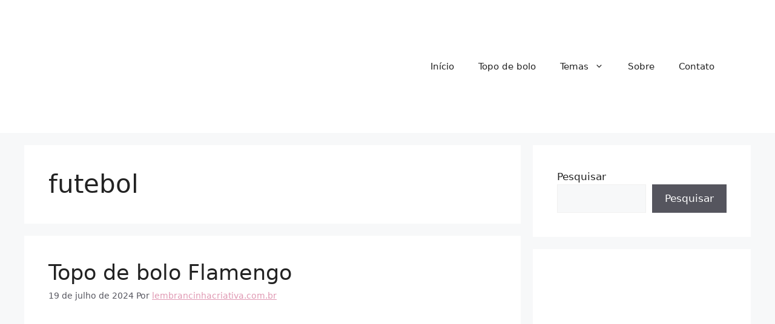

--- FILE ---
content_type: text/html; charset=UTF-8
request_url: https://lembrancinhacriativa.com.br/tag/futebol/
body_size: 21456
content:
<!DOCTYPE html><html lang="pt-BR" prefix="og: https://ogp.me/ns#"><head><script data-no-optimize="1">var litespeed_docref=sessionStorage.getItem("litespeed_docref");litespeed_docref&&(Object.defineProperty(document,"referrer",{get:function(){return litespeed_docref}}),sessionStorage.removeItem("litespeed_docref"));</script> <meta charset="UTF-8"><meta name="viewport" content="width=device-width, initial-scale=1"><title>futebol - lembrancinhacriativa.com.br</title><meta name="robots" content="follow, noindex"/><meta property="og:locale" content="pt_BR" /><meta property="og:type" content="article" /><meta property="og:title" content="futebol - lembrancinhacriativa.com.br" /><meta property="og:url" content="https://lembrancinhacriativa.com.br/tag/futebol/" /><meta property="og:site_name" content="lembrancinhacriativa.com.br" /><meta name="twitter:card" content="summary_large_image" /><meta name="twitter:title" content="futebol - lembrancinhacriativa.com.br" /><meta name="twitter:label1" content="Posts" /><meta name="twitter:data1" content="6" /> <script type="application/ld+json" class="rank-math-schema">{"@context":"https://schema.org","@graph":[{"@type":"Person","@id":"https://lembrancinhacriativa.com.br/#person","name":"Lembrancinha Criativa","image":{"@type":"ImageObject","@id":"https://lembrancinhacriativa.com.br/#logo","url":"https://lembrancinhacriativa.com.br/wp-content/uploads/2024/04/cropped-lembrancinha-criativa-logomarca.png","contentUrl":"https://lembrancinhacriativa.com.br/wp-content/uploads/2024/04/cropped-lembrancinha-criativa-logomarca.png","caption":"lembrancinhacriativa.com.br","inLanguage":"pt-BR","width":"383","height":"140"}},{"@type":"WebSite","@id":"https://lembrancinhacriativa.com.br/#website","url":"https://lembrancinhacriativa.com.br","name":"lembrancinhacriativa.com.br","publisher":{"@id":"https://lembrancinhacriativa.com.br/#person"},"inLanguage":"pt-BR"},{"@type":"CollectionPage","@id":"https://lembrancinhacriativa.com.br/tag/futebol/#webpage","url":"https://lembrancinhacriativa.com.br/tag/futebol/","name":"futebol - lembrancinhacriativa.com.br","isPartOf":{"@id":"https://lembrancinhacriativa.com.br/#website"},"inLanguage":"pt-BR"}]}</script> <link rel="alternate" type="application/rss+xml" title="Feed para lembrancinhacriativa.com.br &raquo;" href="https://lembrancinhacriativa.com.br/feed/" /><link rel="alternate" type="application/rss+xml" title="Feed de comentários para lembrancinhacriativa.com.br &raquo;" href="https://lembrancinhacriativa.com.br/comments/feed/" /><link rel="alternate" type="application/rss+xml" title="Feed de tag para lembrancinhacriativa.com.br &raquo; futebol" href="https://lembrancinhacriativa.com.br/tag/futebol/feed/" /><link data-optimized="2" rel="stylesheet" href="https://lembrancinhacriativa.com.br/wp-content/litespeed/css/622c0eb55de2cba979bb1fd5667601fa.css?ver=d6bee" /><style id='rank-math-toc-block-style-inline-css'>.wp-block-rank-math-toc-block nav ol{counter-reset:item}.wp-block-rank-math-toc-block nav ol li{display:block}.wp-block-rank-math-toc-block nav ol li:before{content:counters(item, ".") ". ";counter-increment:item}</style><style id='classic-theme-styles-inline-css'>/*! This file is auto-generated */
.wp-block-button__link{color:#fff;background-color:#32373c;border-radius:9999px;box-shadow:none;text-decoration:none;padding:calc(.667em + 2px) calc(1.333em + 2px);font-size:1.125em}.wp-block-file__button{background:#32373c;color:#fff;text-decoration:none}</style><style id='global-styles-inline-css'>body{--wp--preset--color--black: #000000;--wp--preset--color--cyan-bluish-gray: #abb8c3;--wp--preset--color--white: #ffffff;--wp--preset--color--pale-pink: #f78da7;--wp--preset--color--vivid-red: #cf2e2e;--wp--preset--color--luminous-vivid-orange: #ff6900;--wp--preset--color--luminous-vivid-amber: #fcb900;--wp--preset--color--light-green-cyan: #7bdcb5;--wp--preset--color--vivid-green-cyan: #00d084;--wp--preset--color--pale-cyan-blue: #8ed1fc;--wp--preset--color--vivid-cyan-blue: #0693e3;--wp--preset--color--vivid-purple: #9b51e0;--wp--preset--color--contrast: var(--contrast);--wp--preset--color--contrast-2: var(--contrast-2);--wp--preset--color--contrast-3: var(--contrast-3);--wp--preset--color--base: var(--base);--wp--preset--color--base-2: var(--base-2);--wp--preset--color--base-3: var(--base-3);--wp--preset--color--accent: var(--accent);--wp--preset--gradient--vivid-cyan-blue-to-vivid-purple: linear-gradient(135deg,rgba(6,147,227,1) 0%,rgb(155,81,224) 100%);--wp--preset--gradient--light-green-cyan-to-vivid-green-cyan: linear-gradient(135deg,rgb(122,220,180) 0%,rgb(0,208,130) 100%);--wp--preset--gradient--luminous-vivid-amber-to-luminous-vivid-orange: linear-gradient(135deg,rgba(252,185,0,1) 0%,rgba(255,105,0,1) 100%);--wp--preset--gradient--luminous-vivid-orange-to-vivid-red: linear-gradient(135deg,rgba(255,105,0,1) 0%,rgb(207,46,46) 100%);--wp--preset--gradient--very-light-gray-to-cyan-bluish-gray: linear-gradient(135deg,rgb(238,238,238) 0%,rgb(169,184,195) 100%);--wp--preset--gradient--cool-to-warm-spectrum: linear-gradient(135deg,rgb(74,234,220) 0%,rgb(151,120,209) 20%,rgb(207,42,186) 40%,rgb(238,44,130) 60%,rgb(251,105,98) 80%,rgb(254,248,76) 100%);--wp--preset--gradient--blush-light-purple: linear-gradient(135deg,rgb(255,206,236) 0%,rgb(152,150,240) 100%);--wp--preset--gradient--blush-bordeaux: linear-gradient(135deg,rgb(254,205,165) 0%,rgb(254,45,45) 50%,rgb(107,0,62) 100%);--wp--preset--gradient--luminous-dusk: linear-gradient(135deg,rgb(255,203,112) 0%,rgb(199,81,192) 50%,rgb(65,88,208) 100%);--wp--preset--gradient--pale-ocean: linear-gradient(135deg,rgb(255,245,203) 0%,rgb(182,227,212) 50%,rgb(51,167,181) 100%);--wp--preset--gradient--electric-grass: linear-gradient(135deg,rgb(202,248,128) 0%,rgb(113,206,126) 100%);--wp--preset--gradient--midnight: linear-gradient(135deg,rgb(2,3,129) 0%,rgb(40,116,252) 100%);--wp--preset--font-size--small: 13px;--wp--preset--font-size--medium: 20px;--wp--preset--font-size--large: 36px;--wp--preset--font-size--x-large: 42px;--wp--preset--spacing--20: 0.44rem;--wp--preset--spacing--30: 0.67rem;--wp--preset--spacing--40: 1rem;--wp--preset--spacing--50: 1.5rem;--wp--preset--spacing--60: 2.25rem;--wp--preset--spacing--70: 3.38rem;--wp--preset--spacing--80: 5.06rem;--wp--preset--shadow--natural: 6px 6px 9px rgba(0, 0, 0, 0.2);--wp--preset--shadow--deep: 12px 12px 50px rgba(0, 0, 0, 0.4);--wp--preset--shadow--sharp: 6px 6px 0px rgba(0, 0, 0, 0.2);--wp--preset--shadow--outlined: 6px 6px 0px -3px rgba(255, 255, 255, 1), 6px 6px rgba(0, 0, 0, 1);--wp--preset--shadow--crisp: 6px 6px 0px rgba(0, 0, 0, 1);}:where(.is-layout-flex){gap: 0.5em;}:where(.is-layout-grid){gap: 0.5em;}body .is-layout-flex{display: flex;}body .is-layout-flex{flex-wrap: wrap;align-items: center;}body .is-layout-flex > *{margin: 0;}body .is-layout-grid{display: grid;}body .is-layout-grid > *{margin: 0;}:where(.wp-block-columns.is-layout-flex){gap: 2em;}:where(.wp-block-columns.is-layout-grid){gap: 2em;}:where(.wp-block-post-template.is-layout-flex){gap: 1.25em;}:where(.wp-block-post-template.is-layout-grid){gap: 1.25em;}.has-black-color{color: var(--wp--preset--color--black) !important;}.has-cyan-bluish-gray-color{color: var(--wp--preset--color--cyan-bluish-gray) !important;}.has-white-color{color: var(--wp--preset--color--white) !important;}.has-pale-pink-color{color: var(--wp--preset--color--pale-pink) !important;}.has-vivid-red-color{color: var(--wp--preset--color--vivid-red) !important;}.has-luminous-vivid-orange-color{color: var(--wp--preset--color--luminous-vivid-orange) !important;}.has-luminous-vivid-amber-color{color: var(--wp--preset--color--luminous-vivid-amber) !important;}.has-light-green-cyan-color{color: var(--wp--preset--color--light-green-cyan) !important;}.has-vivid-green-cyan-color{color: var(--wp--preset--color--vivid-green-cyan) !important;}.has-pale-cyan-blue-color{color: var(--wp--preset--color--pale-cyan-blue) !important;}.has-vivid-cyan-blue-color{color: var(--wp--preset--color--vivid-cyan-blue) !important;}.has-vivid-purple-color{color: var(--wp--preset--color--vivid-purple) !important;}.has-black-background-color{background-color: var(--wp--preset--color--black) !important;}.has-cyan-bluish-gray-background-color{background-color: var(--wp--preset--color--cyan-bluish-gray) !important;}.has-white-background-color{background-color: var(--wp--preset--color--white) !important;}.has-pale-pink-background-color{background-color: var(--wp--preset--color--pale-pink) !important;}.has-vivid-red-background-color{background-color: var(--wp--preset--color--vivid-red) !important;}.has-luminous-vivid-orange-background-color{background-color: var(--wp--preset--color--luminous-vivid-orange) !important;}.has-luminous-vivid-amber-background-color{background-color: var(--wp--preset--color--luminous-vivid-amber) !important;}.has-light-green-cyan-background-color{background-color: var(--wp--preset--color--light-green-cyan) !important;}.has-vivid-green-cyan-background-color{background-color: var(--wp--preset--color--vivid-green-cyan) !important;}.has-pale-cyan-blue-background-color{background-color: var(--wp--preset--color--pale-cyan-blue) !important;}.has-vivid-cyan-blue-background-color{background-color: var(--wp--preset--color--vivid-cyan-blue) !important;}.has-vivid-purple-background-color{background-color: var(--wp--preset--color--vivid-purple) !important;}.has-black-border-color{border-color: var(--wp--preset--color--black) !important;}.has-cyan-bluish-gray-border-color{border-color: var(--wp--preset--color--cyan-bluish-gray) !important;}.has-white-border-color{border-color: var(--wp--preset--color--white) !important;}.has-pale-pink-border-color{border-color: var(--wp--preset--color--pale-pink) !important;}.has-vivid-red-border-color{border-color: var(--wp--preset--color--vivid-red) !important;}.has-luminous-vivid-orange-border-color{border-color: var(--wp--preset--color--luminous-vivid-orange) !important;}.has-luminous-vivid-amber-border-color{border-color: var(--wp--preset--color--luminous-vivid-amber) !important;}.has-light-green-cyan-border-color{border-color: var(--wp--preset--color--light-green-cyan) !important;}.has-vivid-green-cyan-border-color{border-color: var(--wp--preset--color--vivid-green-cyan) !important;}.has-pale-cyan-blue-border-color{border-color: var(--wp--preset--color--pale-cyan-blue) !important;}.has-vivid-cyan-blue-border-color{border-color: var(--wp--preset--color--vivid-cyan-blue) !important;}.has-vivid-purple-border-color{border-color: var(--wp--preset--color--vivid-purple) !important;}.has-vivid-cyan-blue-to-vivid-purple-gradient-background{background: var(--wp--preset--gradient--vivid-cyan-blue-to-vivid-purple) !important;}.has-light-green-cyan-to-vivid-green-cyan-gradient-background{background: var(--wp--preset--gradient--light-green-cyan-to-vivid-green-cyan) !important;}.has-luminous-vivid-amber-to-luminous-vivid-orange-gradient-background{background: var(--wp--preset--gradient--luminous-vivid-amber-to-luminous-vivid-orange) !important;}.has-luminous-vivid-orange-to-vivid-red-gradient-background{background: var(--wp--preset--gradient--luminous-vivid-orange-to-vivid-red) !important;}.has-very-light-gray-to-cyan-bluish-gray-gradient-background{background: var(--wp--preset--gradient--very-light-gray-to-cyan-bluish-gray) !important;}.has-cool-to-warm-spectrum-gradient-background{background: var(--wp--preset--gradient--cool-to-warm-spectrum) !important;}.has-blush-light-purple-gradient-background{background: var(--wp--preset--gradient--blush-light-purple) !important;}.has-blush-bordeaux-gradient-background{background: var(--wp--preset--gradient--blush-bordeaux) !important;}.has-luminous-dusk-gradient-background{background: var(--wp--preset--gradient--luminous-dusk) !important;}.has-pale-ocean-gradient-background{background: var(--wp--preset--gradient--pale-ocean) !important;}.has-electric-grass-gradient-background{background: var(--wp--preset--gradient--electric-grass) !important;}.has-midnight-gradient-background{background: var(--wp--preset--gradient--midnight) !important;}.has-small-font-size{font-size: var(--wp--preset--font-size--small) !important;}.has-medium-font-size{font-size: var(--wp--preset--font-size--medium) !important;}.has-large-font-size{font-size: var(--wp--preset--font-size--large) !important;}.has-x-large-font-size{font-size: var(--wp--preset--font-size--x-large) !important;}
.wp-block-navigation a:where(:not(.wp-element-button)){color: inherit;}
:where(.wp-block-post-template.is-layout-flex){gap: 1.25em;}:where(.wp-block-post-template.is-layout-grid){gap: 1.25em;}
:where(.wp-block-columns.is-layout-flex){gap: 2em;}:where(.wp-block-columns.is-layout-grid){gap: 2em;}
.wp-block-pullquote{font-size: 1.5em;line-height: 1.6;}</style><style id='generate-style-inline-css'>body{background-color:var(--base-2);color:var(--contrast);}a{color:var(--accent);}a{text-decoration:underline;}.entry-title a, .site-branding a, a.button, .wp-block-button__link, .main-navigation a{text-decoration:none;}a:hover, a:focus, a:active{color:var(--contrast);}.wp-block-group__inner-container{max-width:1200px;margin-left:auto;margin-right:auto;}.site-header .header-image{width:180px;}:root{--contrast:#222222;--contrast-2:#575760;--contrast-3:#b2b2be;--base:#f0f0f0;--base-2:#f7f8f9;--base-3:#ffffff;--accent:#e099b3;}:root .has-contrast-color{color:var(--contrast);}:root .has-contrast-background-color{background-color:var(--contrast);}:root .has-contrast-2-color{color:var(--contrast-2);}:root .has-contrast-2-background-color{background-color:var(--contrast-2);}:root .has-contrast-3-color{color:var(--contrast-3);}:root .has-contrast-3-background-color{background-color:var(--contrast-3);}:root .has-base-color{color:var(--base);}:root .has-base-background-color{background-color:var(--base);}:root .has-base-2-color{color:var(--base-2);}:root .has-base-2-background-color{background-color:var(--base-2);}:root .has-base-3-color{color:var(--base-3);}:root .has-base-3-background-color{background-color:var(--base-3);}:root .has-accent-color{color:var(--accent);}:root .has-accent-background-color{background-color:var(--accent);}.top-bar{background-color:#636363;color:#ffffff;}.top-bar a{color:#ffffff;}.top-bar a:hover{color:#303030;}.site-header{background-color:var(--base-3);}.main-title a,.main-title a:hover{color:var(--contrast);}.site-description{color:var(--contrast-2);}.mobile-menu-control-wrapper .menu-toggle,.mobile-menu-control-wrapper .menu-toggle:hover,.mobile-menu-control-wrapper .menu-toggle:focus,.has-inline-mobile-toggle #site-navigation.toggled{background-color:rgba(0, 0, 0, 0.02);}.main-navigation,.main-navigation ul ul{background-color:var(--base-3);}.main-navigation .main-nav ul li a, .main-navigation .menu-toggle, .main-navigation .menu-bar-items{color:var(--contrast);}.main-navigation .main-nav ul li:not([class*="current-menu-"]):hover > a, .main-navigation .main-nav ul li:not([class*="current-menu-"]):focus > a, .main-navigation .main-nav ul li.sfHover:not([class*="current-menu-"]) > a, .main-navigation .menu-bar-item:hover > a, .main-navigation .menu-bar-item.sfHover > a{color:var(--accent);}button.menu-toggle:hover,button.menu-toggle:focus{color:var(--contrast);}.main-navigation .main-nav ul li[class*="current-menu-"] > a{color:var(--accent);}.navigation-search input[type="search"],.navigation-search input[type="search"]:active, .navigation-search input[type="search"]:focus, .main-navigation .main-nav ul li.search-item.active > a, .main-navigation .menu-bar-items .search-item.active > a{color:var(--accent);}.main-navigation ul ul{background-color:var(--base);}.separate-containers .inside-article, .separate-containers .comments-area, .separate-containers .page-header, .one-container .container, .separate-containers .paging-navigation, .inside-page-header{background-color:var(--base-3);}.entry-title a{color:var(--contrast);}.entry-title a:hover{color:var(--contrast-2);}.entry-meta{color:var(--contrast-2);}.sidebar .widget{background-color:var(--base-3);}.footer-widgets{background-color:var(--base-3);}.site-info{background-color:var(--base-3);}input[type="text"],input[type="email"],input[type="url"],input[type="password"],input[type="search"],input[type="tel"],input[type="number"],textarea,select{color:var(--contrast);background-color:var(--base-2);border-color:var(--base);}input[type="text"]:focus,input[type="email"]:focus,input[type="url"]:focus,input[type="password"]:focus,input[type="search"]:focus,input[type="tel"]:focus,input[type="number"]:focus,textarea:focus,select:focus{color:var(--contrast);background-color:var(--base-2);border-color:var(--contrast-3);}button,html input[type="button"],input[type="reset"],input[type="submit"],a.button,a.wp-block-button__link:not(.has-background){color:#ffffff;background-color:#55555e;}button:hover,html input[type="button"]:hover,input[type="reset"]:hover,input[type="submit"]:hover,a.button:hover,button:focus,html input[type="button"]:focus,input[type="reset"]:focus,input[type="submit"]:focus,a.button:focus,a.wp-block-button__link:not(.has-background):active,a.wp-block-button__link:not(.has-background):focus,a.wp-block-button__link:not(.has-background):hover{color:#ffffff;background-color:#3f4047;}a.generate-back-to-top{background-color:rgba( 0,0,0,0.4 );color:#ffffff;}a.generate-back-to-top:hover,a.generate-back-to-top:focus{background-color:rgba( 0,0,0,0.6 );color:#ffffff;}:root{--gp-search-modal-bg-color:var(--base-3);--gp-search-modal-text-color:var(--contrast);--gp-search-modal-overlay-bg-color:rgba(0,0,0,0.2);}@media (max-width:768px){.main-navigation .menu-bar-item:hover > a, .main-navigation .menu-bar-item.sfHover > a{background:none;color:var(--contrast);}}.nav-below-header .main-navigation .inside-navigation.grid-container, .nav-above-header .main-navigation .inside-navigation.grid-container{padding:0px 20px 0px 20px;}.site-main .wp-block-group__inner-container{padding:40px;}.separate-containers .paging-navigation{padding-top:20px;padding-bottom:20px;}.entry-content .alignwide, body:not(.no-sidebar) .entry-content .alignfull{margin-left:-40px;width:calc(100% + 80px);max-width:calc(100% + 80px);}.rtl .menu-item-has-children .dropdown-menu-toggle{padding-left:20px;}.rtl .main-navigation .main-nav ul li.menu-item-has-children > a{padding-right:20px;}@media (max-width:768px){.separate-containers .inside-article, .separate-containers .comments-area, .separate-containers .page-header, .separate-containers .paging-navigation, .one-container .site-content, .inside-page-header{padding:30px;}.site-main .wp-block-group__inner-container{padding:30px;}.inside-top-bar{padding-right:30px;padding-left:30px;}.inside-header{padding-right:30px;padding-left:30px;}.widget-area .widget{padding-top:30px;padding-right:30px;padding-bottom:30px;padding-left:30px;}.footer-widgets-container{padding-top:30px;padding-right:30px;padding-bottom:30px;padding-left:30px;}.inside-site-info{padding-right:30px;padding-left:30px;}.entry-content .alignwide, body:not(.no-sidebar) .entry-content .alignfull{margin-left:-30px;width:calc(100% + 60px);max-width:calc(100% + 60px);}.one-container .site-main .paging-navigation{margin-bottom:20px;}}/* End cached CSS */.is-right-sidebar{width:30%;}.is-left-sidebar{width:30%;}.site-content .content-area{width:70%;}@media (max-width:768px){.main-navigation .menu-toggle,.sidebar-nav-mobile:not(#sticky-placeholder){display:block;}.main-navigation ul,.gen-sidebar-nav,.main-navigation:not(.slideout-navigation):not(.toggled) .main-nav > ul,.has-inline-mobile-toggle #site-navigation .inside-navigation > *:not(.navigation-search):not(.main-nav){display:none;}.nav-align-right .inside-navigation,.nav-align-center .inside-navigation{justify-content:space-between;}.has-inline-mobile-toggle .mobile-menu-control-wrapper{display:flex;flex-wrap:wrap;}.has-inline-mobile-toggle .inside-header{flex-direction:row;text-align:left;flex-wrap:wrap;}.has-inline-mobile-toggle .header-widget,.has-inline-mobile-toggle #site-navigation{flex-basis:100%;}.nav-float-left .has-inline-mobile-toggle #site-navigation{order:10;}}</style><link rel="https://api.w.org/" href="https://lembrancinhacriativa.com.br/wp-json/" /><link rel="alternate" type="application/json" href="https://lembrancinhacriativa.com.br/wp-json/wp/v2/tags/31" /><link rel="EditURI" type="application/rsd+xml" title="RSD" href="https://lembrancinhacriativa.com.br/xmlrpc.php?rsd" /><meta name="generator" content="WordPress 6.5.7" /> <script type="litespeed/javascript">document.documentElement.className=document.documentElement.className.replace('no-js','js')</script> <style>.no-js img.lazyload { display: none; }
			figure.wp-block-image img.lazyloading { min-width: 150px; }
							.lazyload, .lazyloading { opacity: 0; }
				.lazyloaded {
					opacity: 1;
					transition: opacity 400ms;
					transition-delay: 0ms;
				}</style> <script type="litespeed/javascript" data-src="https://www.googletagmanager.com/gtag/js?id=G-8R1XC4MNCW"></script> <script type="litespeed/javascript">window.dataLayer=window.dataLayer||[];function gtag(){dataLayer.push(arguments)}
gtag('js',new Date());gtag('config','G-8R1XC4MNCW')</script><link rel="icon" href="https://lembrancinhacriativa.com.br/wp-content/uploads/2024/04/cropped-lembrancinha-criativa-icone-32x32.png" sizes="32x32" /><link rel="icon" href="https://lembrancinhacriativa.com.br/wp-content/uploads/2024/04/cropped-lembrancinha-criativa-icone-192x192.png" sizes="192x192" /><link rel="apple-touch-icon" href="https://lembrancinhacriativa.com.br/wp-content/uploads/2024/04/cropped-lembrancinha-criativa-icone-180x180.png" /><meta name="msapplication-TileImage" content="https://lembrancinhacriativa.com.br/wp-content/uploads/2024/04/cropped-lembrancinha-criativa-icone-270x270.png" /></head><body class="archive tag tag-futebol tag-31 wp-custom-logo wp-embed-responsive right-sidebar nav-float-right separate-containers header-aligned-left dropdown-hover" itemtype="https://schema.org/Blog" itemscope>
<a class="screen-reader-text skip-link" href="#content" title="Pular para o conteúdo">Pular para o conteúdo</a><header class="site-header has-inline-mobile-toggle" id="masthead" aria-label="Site"  itemtype="https://schema.org/WPHeader" itemscope><div class="inside-header grid-container"><div class="site-logo">
<a href="https://lembrancinhacriativa.com.br/" rel="home">
<img   alt="lembrancinhacriativa.com.br"  width="383" height="140" data-src="https://lembrancinhacriativa.com.br/wp-content/uploads/2024/04/cropped-lembrancinha-criativa-logomarca.png" class="header-image is-logo-image lazyload" src="[data-uri]" /><noscript><img  class="header-image is-logo-image" alt="lembrancinhacriativa.com.br" src="https://lembrancinhacriativa.com.br/wp-content/uploads/2024/04/cropped-lembrancinha-criativa-logomarca.png" width="383" height="140" /></noscript>
</a></div><nav class="main-navigation mobile-menu-control-wrapper" id="mobile-menu-control-wrapper" aria-label="Mobile Toggle">
<button data-nav="site-navigation" class="menu-toggle" aria-controls="primary-menu" aria-expanded="false">
<span class="gp-icon icon-menu-bars"><svg viewBox="0 0 512 512" aria-hidden="true" xmlns="http://www.w3.org/2000/svg" width="1em" height="1em"><path d="M0 96c0-13.255 10.745-24 24-24h464c13.255 0 24 10.745 24 24s-10.745 24-24 24H24c-13.255 0-24-10.745-24-24zm0 160c0-13.255 10.745-24 24-24h464c13.255 0 24 10.745 24 24s-10.745 24-24 24H24c-13.255 0-24-10.745-24-24zm0 160c0-13.255 10.745-24 24-24h464c13.255 0 24 10.745 24 24s-10.745 24-24 24H24c-13.255 0-24-10.745-24-24z" /></svg><svg viewBox="0 0 512 512" aria-hidden="true" xmlns="http://www.w3.org/2000/svg" width="1em" height="1em"><path d="M71.029 71.029c9.373-9.372 24.569-9.372 33.942 0L256 222.059l151.029-151.03c9.373-9.372 24.569-9.372 33.942 0 9.372 9.373 9.372 24.569 0 33.942L289.941 256l151.03 151.029c9.372 9.373 9.372 24.569 0 33.942-9.373 9.372-24.569 9.372-33.942 0L256 289.941l-151.029 151.03c-9.373 9.372-24.569 9.372-33.942 0-9.372-9.373-9.372-24.569 0-33.942L222.059 256 71.029 104.971c-9.372-9.373-9.372-24.569 0-33.942z" /></svg></span><span class="screen-reader-text">Menu</span>		</button></nav><nav class="main-navigation sub-menu-right" id="site-navigation" aria-label="Primary"  itemtype="https://schema.org/SiteNavigationElement" itemscope><div class="inside-navigation grid-container">
<button class="menu-toggle" aria-controls="primary-menu" aria-expanded="false">
<span class="gp-icon icon-menu-bars"><svg viewBox="0 0 512 512" aria-hidden="true" xmlns="http://www.w3.org/2000/svg" width="1em" height="1em"><path d="M0 96c0-13.255 10.745-24 24-24h464c13.255 0 24 10.745 24 24s-10.745 24-24 24H24c-13.255 0-24-10.745-24-24zm0 160c0-13.255 10.745-24 24-24h464c13.255 0 24 10.745 24 24s-10.745 24-24 24H24c-13.255 0-24-10.745-24-24zm0 160c0-13.255 10.745-24 24-24h464c13.255 0 24 10.745 24 24s-10.745 24-24 24H24c-13.255 0-24-10.745-24-24z" /></svg><svg viewBox="0 0 512 512" aria-hidden="true" xmlns="http://www.w3.org/2000/svg" width="1em" height="1em"><path d="M71.029 71.029c9.373-9.372 24.569-9.372 33.942 0L256 222.059l151.029-151.03c9.373-9.372 24.569-9.372 33.942 0 9.372 9.373 9.372 24.569 0 33.942L289.941 256l151.03 151.029c9.372 9.373 9.372 24.569 0 33.942-9.373 9.372-24.569 9.372-33.942 0L256 289.941l-151.029 151.03c-9.373 9.372-24.569 9.372-33.942 0-9.372-9.373-9.372-24.569 0-33.942L222.059 256 71.029 104.971c-9.372-9.373-9.372-24.569 0-33.942z" /></svg></span><span class="mobile-menu">Menu</span>				</button><div id="primary-menu" class="main-nav"><ul id="menu-principal" class=" menu sf-menu"><li id="menu-item-19" class="menu-item menu-item-type-custom menu-item-object-custom menu-item-19"><a href="https://lembrancinhacriativa-com-br.preview-domain.com/">Início</a></li><li id="menu-item-284" class="menu-item menu-item-type-post_type menu-item-object-page menu-item-284"><a href="https://lembrancinhacriativa.com.br/topo-de-bolo/">Topo de bolo</a></li><li id="menu-item-118" class="menu-item menu-item-type-post_type menu-item-object-page menu-item-has-children menu-item-118"><a href="https://lembrancinhacriativa.com.br/temas/">Temas<span role="presentation" class="dropdown-menu-toggle"><span class="gp-icon icon-arrow"><svg viewBox="0 0 330 512" aria-hidden="true" xmlns="http://www.w3.org/2000/svg" width="1em" height="1em"><path d="M305.913 197.085c0 2.266-1.133 4.815-2.833 6.514L171.087 335.593c-1.7 1.7-4.249 2.832-6.515 2.832s-4.815-1.133-6.515-2.832L26.064 203.599c-1.7-1.7-2.832-4.248-2.832-6.514s1.132-4.816 2.832-6.515l14.162-14.163c1.7-1.699 3.966-2.832 6.515-2.832 2.266 0 4.815 1.133 6.515 2.832l111.316 111.317 111.316-111.317c1.7-1.699 4.249-2.832 6.515-2.832s4.815 1.133 6.515 2.832l14.162 14.163c1.7 1.7 2.833 4.249 2.833 6.515z" /></svg></span></span></a><ul class="sub-menu"><li id="menu-item-22" class="menu-item menu-item-type-taxonomy menu-item-object-category menu-item-22"><a href="https://lembrancinhacriativa.com.br/category/aniversario/">Aniversário</a></li><li id="menu-item-23" class="menu-item menu-item-type-taxonomy menu-item-object-category menu-item-23"><a href="https://lembrancinhacriativa.com.br/category/casamento/">Casamento</a></li><li id="menu-item-24" class="menu-item menu-item-type-taxonomy menu-item-object-category menu-item-24"><a href="https://lembrancinhacriativa.com.br/category/cha-de-bebe/">Chá de bebê</a></li><li id="menu-item-115" class="menu-item menu-item-type-taxonomy menu-item-object-category menu-item-115"><a href="https://lembrancinhacriativa.com.br/category/dia-das-maes/">Dia das mães</a></li></ul></li><li id="menu-item-21" class="menu-item menu-item-type-post_type menu-item-object-page menu-item-21"><a href="https://lembrancinhacriativa.com.br/sobre/">Sobre</a></li><li id="menu-item-20" class="menu-item menu-item-type-post_type menu-item-object-page menu-item-20"><a href="https://lembrancinhacriativa.com.br/contato/">Contato</a></li></ul></div></div></nav></div></header><div class="site grid-container container hfeed" id="page"><div class="site-content" id="content"><div class="content-area" id="primary"><main class="site-main" id="main"><header class="page-header" aria-label="Page"><h1 class="page-title">
futebol</h1></header><article id="post-348" class="post-348 post type-post status-publish format-standard has-post-thumbnail hentry category-blog category-aniversario tag-flamengo tag-futebol" itemtype="https://schema.org/CreativeWork" itemscope><div class="inside-article"><header class="entry-header"><h2 class="entry-title" itemprop="headline"><a href="https://lembrancinhacriativa.com.br/topo-de-bolo-flamengo/" rel="bookmark">Topo de bolo Flamengo</a></h2><div class="entry-meta">
<span class="posted-on"><time class="entry-date published" datetime="2024-07-19T12:00:00-03:00" itemprop="datePublished">19 de julho de 2024</time></span> <span class="byline">Por <span class="author vcard" itemprop="author" itemtype="https://schema.org/Person" itemscope><a class="url fn n" href="https://lembrancinhacriativa.com.br/author/lembrancinhacriativa-com-br/" title="Ver todos os posts por lembrancinhacriativa.com.br" rel="author" itemprop="url"><span class="author-name" itemprop="name">lembrancinhacriativa.com.br</span></a></span></span></div></header><div class="post-image">
<a href="https://lembrancinhacriativa.com.br/topo-de-bolo-flamengo/">
<img width="1000" height="750"   alt="capa topo de bolo flamengo" itemprop="image" decoding="async" fetchpriority="high" data-srcset="https://lembrancinhacriativa.com.br/wp-content/uploads/2024/07/topo-de-bolo-flamengo-capa.jpg 1000w, https://lembrancinhacriativa.com.br/wp-content/uploads/2024/07/topo-de-bolo-flamengo-capa-300x225.jpg 300w, https://lembrancinhacriativa.com.br/wp-content/uploads/2024/07/topo-de-bolo-flamengo-capa-768x576.jpg 768w"  data-src="https://lembrancinhacriativa.com.br/wp-content/uploads/2024/07/topo-de-bolo-flamengo-capa.jpg" data-sizes="(max-width: 1000px) 100vw, 1000px" class="attachment-full size-full wp-post-image lazyload" src="[data-uri]" /><noscript><img width="1000" height="750" src="https://lembrancinhacriativa.com.br/wp-content/uploads/2024/07/topo-de-bolo-flamengo-capa.jpg" class="attachment-full size-full wp-post-image" alt="capa topo de bolo flamengo" itemprop="image" decoding="async" fetchpriority="high" srcset="https://lembrancinhacriativa.com.br/wp-content/uploads/2024/07/topo-de-bolo-flamengo-capa.jpg 1000w, https://lembrancinhacriativa.com.br/wp-content/uploads/2024/07/topo-de-bolo-flamengo-capa-300x225.jpg 300w, https://lembrancinhacriativa.com.br/wp-content/uploads/2024/07/topo-de-bolo-flamengo-capa-768x576.jpg 768w" sizes="(max-width: 1000px) 100vw, 1000px" /></noscript>
</a></div><div class="entry-summary" itemprop="text"><p>Para todos os fãs de futebol, disponibilizamos aqui, topo de bolo Flamengo, para baixar totalmente grátis!</p></div><footer class="entry-meta" aria-label="Entry meta">
<span class="cat-links"><span class="gp-icon icon-categories"><svg viewBox="0 0 512 512" aria-hidden="true" xmlns="http://www.w3.org/2000/svg" width="1em" height="1em"><path d="M0 112c0-26.51 21.49-48 48-48h110.014a48 48 0 0143.592 27.907l12.349 26.791A16 16 0 00228.486 128H464c26.51 0 48 21.49 48 48v224c0 26.51-21.49 48-48 48H48c-26.51 0-48-21.49-48-48V112z" /></svg></span><span class="screen-reader-text">Categorias </span><a href="https://lembrancinhacriativa.com.br/category/blog/" rel="category tag">Blog</a>, <a href="https://lembrancinhacriativa.com.br/category/aniversario/" rel="category tag">aniversário</a></span> <span class="tags-links"><span class="gp-icon icon-tags"><svg viewBox="0 0 512 512" aria-hidden="true" xmlns="http://www.w3.org/2000/svg" width="1em" height="1em"><path d="M20 39.5c-8.836 0-16 7.163-16 16v176c0 4.243 1.686 8.313 4.687 11.314l224 224c6.248 6.248 16.378 6.248 22.626 0l176-176c6.244-6.244 6.25-16.364.013-22.615l-223.5-224A15.999 15.999 0 00196.5 39.5H20zm56 96c0-13.255 10.745-24 24-24s24 10.745 24 24-10.745 24-24 24-24-10.745-24-24z"/><path d="M259.515 43.015c4.686-4.687 12.284-4.687 16.97 0l228 228c4.686 4.686 4.686 12.284 0 16.97l-180 180c-4.686 4.687-12.284 4.687-16.97 0-4.686-4.686-4.686-12.284 0-16.97L479.029 279.5 259.515 59.985c-4.686-4.686-4.686-12.284 0-16.97z" /></svg></span><span class="screen-reader-text">Tags </span><a href="https://lembrancinhacriativa.com.br/tag/flamengo/" rel="tag">flamengo</a>, <a href="https://lembrancinhacriativa.com.br/tag/futebol/" rel="tag">futebol</a></span> <span class="comments-link"><span class="gp-icon icon-comments"><svg viewBox="0 0 512 512" aria-hidden="true" xmlns="http://www.w3.org/2000/svg" width="1em" height="1em"><path d="M132.838 329.973a435.298 435.298 0 0016.769-9.004c13.363-7.574 26.587-16.142 37.419-25.507 7.544.597 15.27.925 23.098.925 54.905 0 105.634-15.311 143.285-41.28 23.728-16.365 43.115-37.692 54.155-62.645 54.739 22.205 91.498 63.272 91.498 110.286 0 42.186-29.558 79.498-75.09 102.828 23.46 49.216 75.09 101.709 75.09 101.709s-115.837-38.35-154.424-78.46c-9.956 1.12-20.297 1.758-30.793 1.758-88.727 0-162.927-43.071-181.007-100.61z"/><path d="M383.371 132.502c0 70.603-82.961 127.787-185.216 127.787-10.496 0-20.837-.639-30.793-1.757-38.587 40.093-154.424 78.429-154.424 78.429s51.63-52.472 75.09-101.67c-45.532-23.321-75.09-60.619-75.09-102.79C12.938 61.9 95.9 4.716 198.155 4.716 300.41 4.715 383.37 61.9 383.37 132.502z" /></svg></span><a href="https://lembrancinhacriativa.com.br/topo-de-bolo-flamengo/#respond">Deixe um comentário</a></span></footer></div></article><article id="post-346" class="post-346 post type-post status-publish format-standard has-post-thumbnail hentry category-blog category-aniversario tag-futebol tag-palmeiras" itemtype="https://schema.org/CreativeWork" itemscope><div class="inside-article"><header class="entry-header"><h2 class="entry-title" itemprop="headline"><a href="https://lembrancinhacriativa.com.br/topo-de-bolo-palmeiras/" rel="bookmark">Topo de bolo Palmeiras</a></h2><div class="entry-meta">
<span class="posted-on"><time class="entry-date published" datetime="2024-07-18T09:00:00-03:00" itemprop="datePublished">18 de julho de 2024</time></span> <span class="byline">Por <span class="author vcard" itemprop="author" itemtype="https://schema.org/Person" itemscope><a class="url fn n" href="https://lembrancinhacriativa.com.br/author/lembrancinhacriativa-com-br/" title="Ver todos os posts por lembrancinhacriativa.com.br" rel="author" itemprop="url"><span class="author-name" itemprop="name">lembrancinhacriativa.com.br</span></a></span></span></div></header><div class="post-image">
<a href="https://lembrancinhacriativa.com.br/topo-de-bolo-palmeiras/">
<img width="1000" height="750"   alt="capa topo de bolo palmeiras" itemprop="image" decoding="async" data-srcset="https://lembrancinhacriativa.com.br/wp-content/uploads/2024/07/topo-de-bolo-palmeiras-capa.jpg 1000w, https://lembrancinhacriativa.com.br/wp-content/uploads/2024/07/topo-de-bolo-palmeiras-capa-300x225.jpg 300w, https://lembrancinhacriativa.com.br/wp-content/uploads/2024/07/topo-de-bolo-palmeiras-capa-768x576.jpg 768w"  data-src="https://lembrancinhacriativa.com.br/wp-content/uploads/2024/07/topo-de-bolo-palmeiras-capa.jpg" data-sizes="(max-width: 1000px) 100vw, 1000px" class="attachment-full size-full wp-post-image lazyload" src="[data-uri]" /><noscript><img width="1000" height="750" src="https://lembrancinhacriativa.com.br/wp-content/uploads/2024/07/topo-de-bolo-palmeiras-capa.jpg" class="attachment-full size-full wp-post-image" alt="capa topo de bolo palmeiras" itemprop="image" decoding="async" srcset="https://lembrancinhacriativa.com.br/wp-content/uploads/2024/07/topo-de-bolo-palmeiras-capa.jpg 1000w, https://lembrancinhacriativa.com.br/wp-content/uploads/2024/07/topo-de-bolo-palmeiras-capa-300x225.jpg 300w, https://lembrancinhacriativa.com.br/wp-content/uploads/2024/07/topo-de-bolo-palmeiras-capa-768x576.jpg 768w" sizes="(max-width: 1000px) 100vw, 1000px" /></noscript>
</a></div><div class="entry-summary" itemprop="text"><p>Para todos os fãs de futebol, disponibilizamos aqui, topo de bolo Palmeiras, para baixar totalmente grátis!</p></div><footer class="entry-meta" aria-label="Entry meta">
<span class="cat-links"><span class="gp-icon icon-categories"><svg viewBox="0 0 512 512" aria-hidden="true" xmlns="http://www.w3.org/2000/svg" width="1em" height="1em"><path d="M0 112c0-26.51 21.49-48 48-48h110.014a48 48 0 0143.592 27.907l12.349 26.791A16 16 0 00228.486 128H464c26.51 0 48 21.49 48 48v224c0 26.51-21.49 48-48 48H48c-26.51 0-48-21.49-48-48V112z" /></svg></span><span class="screen-reader-text">Categorias </span><a href="https://lembrancinhacriativa.com.br/category/blog/" rel="category tag">Blog</a>, <a href="https://lembrancinhacriativa.com.br/category/aniversario/" rel="category tag">aniversário</a></span> <span class="tags-links"><span class="gp-icon icon-tags"><svg viewBox="0 0 512 512" aria-hidden="true" xmlns="http://www.w3.org/2000/svg" width="1em" height="1em"><path d="M20 39.5c-8.836 0-16 7.163-16 16v176c0 4.243 1.686 8.313 4.687 11.314l224 224c6.248 6.248 16.378 6.248 22.626 0l176-176c6.244-6.244 6.25-16.364.013-22.615l-223.5-224A15.999 15.999 0 00196.5 39.5H20zm56 96c0-13.255 10.745-24 24-24s24 10.745 24 24-10.745 24-24 24-24-10.745-24-24z"/><path d="M259.515 43.015c4.686-4.687 12.284-4.687 16.97 0l228 228c4.686 4.686 4.686 12.284 0 16.97l-180 180c-4.686 4.687-12.284 4.687-16.97 0-4.686-4.686-4.686-12.284 0-16.97L479.029 279.5 259.515 59.985c-4.686-4.686-4.686-12.284 0-16.97z" /></svg></span><span class="screen-reader-text">Tags </span><a href="https://lembrancinhacriativa.com.br/tag/futebol/" rel="tag">futebol</a>, <a href="https://lembrancinhacriativa.com.br/tag/palmeiras/" rel="tag">palmeiras</a></span> <span class="comments-link"><span class="gp-icon icon-comments"><svg viewBox="0 0 512 512" aria-hidden="true" xmlns="http://www.w3.org/2000/svg" width="1em" height="1em"><path d="M132.838 329.973a435.298 435.298 0 0016.769-9.004c13.363-7.574 26.587-16.142 37.419-25.507 7.544.597 15.27.925 23.098.925 54.905 0 105.634-15.311 143.285-41.28 23.728-16.365 43.115-37.692 54.155-62.645 54.739 22.205 91.498 63.272 91.498 110.286 0 42.186-29.558 79.498-75.09 102.828 23.46 49.216 75.09 101.709 75.09 101.709s-115.837-38.35-154.424-78.46c-9.956 1.12-20.297 1.758-30.793 1.758-88.727 0-162.927-43.071-181.007-100.61z"/><path d="M383.371 132.502c0 70.603-82.961 127.787-185.216 127.787-10.496 0-20.837-.639-30.793-1.757-38.587 40.093-154.424 78.429-154.424 78.429s51.63-52.472 75.09-101.67c-45.532-23.321-75.09-60.619-75.09-102.79C12.938 61.9 95.9 4.716 198.155 4.716 300.41 4.715 383.37 61.9 383.37 132.502z" /></svg></span><a href="https://lembrancinhacriativa.com.br/topo-de-bolo-palmeiras/#respond">Deixe um comentário</a></span></footer></div></article><article id="post-344" class="post-344 post type-post status-publish format-standard has-post-thumbnail hentry category-blog category-aniversario tag-futebol tag-vasco" itemtype="https://schema.org/CreativeWork" itemscope><div class="inside-article"><header class="entry-header"><h2 class="entry-title" itemprop="headline"><a href="https://lembrancinhacriativa.com.br/topo-de-bolo-vasco/" rel="bookmark">Topo de bolo Vasco</a></h2><div class="entry-meta">
<span class="posted-on"><time class="entry-date published" datetime="2024-07-17T15:00:00-03:00" itemprop="datePublished">17 de julho de 2024</time></span> <span class="byline">Por <span class="author vcard" itemprop="author" itemtype="https://schema.org/Person" itemscope><a class="url fn n" href="https://lembrancinhacriativa.com.br/author/lembrancinhacriativa-com-br/" title="Ver todos os posts por lembrancinhacriativa.com.br" rel="author" itemprop="url"><span class="author-name" itemprop="name">lembrancinhacriativa.com.br</span></a></span></span></div></header><div class="post-image">
<a href="https://lembrancinhacriativa.com.br/topo-de-bolo-vasco/">
<img width="1000" height="750"   alt="capa topo de bolo vasco" itemprop="image" decoding="async" data-srcset="https://lembrancinhacriativa.com.br/wp-content/uploads/2024/07/topo-de-bolo-vasco-capa.jpg 1000w, https://lembrancinhacriativa.com.br/wp-content/uploads/2024/07/topo-de-bolo-vasco-capa-300x225.jpg 300w, https://lembrancinhacriativa.com.br/wp-content/uploads/2024/07/topo-de-bolo-vasco-capa-768x576.jpg 768w"  data-src="https://lembrancinhacriativa.com.br/wp-content/uploads/2024/07/topo-de-bolo-vasco-capa.jpg" data-sizes="(max-width: 1000px) 100vw, 1000px" class="attachment-full size-full wp-post-image lazyload" src="[data-uri]" /><noscript><img width="1000" height="750" src="https://lembrancinhacriativa.com.br/wp-content/uploads/2024/07/topo-de-bolo-vasco-capa.jpg" class="attachment-full size-full wp-post-image" alt="capa topo de bolo vasco" itemprop="image" decoding="async" srcset="https://lembrancinhacriativa.com.br/wp-content/uploads/2024/07/topo-de-bolo-vasco-capa.jpg 1000w, https://lembrancinhacriativa.com.br/wp-content/uploads/2024/07/topo-de-bolo-vasco-capa-300x225.jpg 300w, https://lembrancinhacriativa.com.br/wp-content/uploads/2024/07/topo-de-bolo-vasco-capa-768x576.jpg 768w" sizes="(max-width: 1000px) 100vw, 1000px" /></noscript>
</a></div><div class="entry-summary" itemprop="text"><p>Para todos os fãs de futebol, disponibilizamos aqui, topo de bolo Vasco, para baixar totalmente grátis!</p></div><footer class="entry-meta" aria-label="Entry meta">
<span class="cat-links"><span class="gp-icon icon-categories"><svg viewBox="0 0 512 512" aria-hidden="true" xmlns="http://www.w3.org/2000/svg" width="1em" height="1em"><path d="M0 112c0-26.51 21.49-48 48-48h110.014a48 48 0 0143.592 27.907l12.349 26.791A16 16 0 00228.486 128H464c26.51 0 48 21.49 48 48v224c0 26.51-21.49 48-48 48H48c-26.51 0-48-21.49-48-48V112z" /></svg></span><span class="screen-reader-text">Categorias </span><a href="https://lembrancinhacriativa.com.br/category/blog/" rel="category tag">Blog</a>, <a href="https://lembrancinhacriativa.com.br/category/aniversario/" rel="category tag">aniversário</a></span> <span class="tags-links"><span class="gp-icon icon-tags"><svg viewBox="0 0 512 512" aria-hidden="true" xmlns="http://www.w3.org/2000/svg" width="1em" height="1em"><path d="M20 39.5c-8.836 0-16 7.163-16 16v176c0 4.243 1.686 8.313 4.687 11.314l224 224c6.248 6.248 16.378 6.248 22.626 0l176-176c6.244-6.244 6.25-16.364.013-22.615l-223.5-224A15.999 15.999 0 00196.5 39.5H20zm56 96c0-13.255 10.745-24 24-24s24 10.745 24 24-10.745 24-24 24-24-10.745-24-24z"/><path d="M259.515 43.015c4.686-4.687 12.284-4.687 16.97 0l228 228c4.686 4.686 4.686 12.284 0 16.97l-180 180c-4.686 4.687-12.284 4.687-16.97 0-4.686-4.686-4.686-12.284 0-16.97L479.029 279.5 259.515 59.985c-4.686-4.686-4.686-12.284 0-16.97z" /></svg></span><span class="screen-reader-text">Tags </span><a href="https://lembrancinhacriativa.com.br/tag/futebol/" rel="tag">futebol</a>, <a href="https://lembrancinhacriativa.com.br/tag/vasco/" rel="tag">vasco</a></span> <span class="comments-link"><span class="gp-icon icon-comments"><svg viewBox="0 0 512 512" aria-hidden="true" xmlns="http://www.w3.org/2000/svg" width="1em" height="1em"><path d="M132.838 329.973a435.298 435.298 0 0016.769-9.004c13.363-7.574 26.587-16.142 37.419-25.507 7.544.597 15.27.925 23.098.925 54.905 0 105.634-15.311 143.285-41.28 23.728-16.365 43.115-37.692 54.155-62.645 54.739 22.205 91.498 63.272 91.498 110.286 0 42.186-29.558 79.498-75.09 102.828 23.46 49.216 75.09 101.709 75.09 101.709s-115.837-38.35-154.424-78.46c-9.956 1.12-20.297 1.758-30.793 1.758-88.727 0-162.927-43.071-181.007-100.61z"/><path d="M383.371 132.502c0 70.603-82.961 127.787-185.216 127.787-10.496 0-20.837-.639-30.793-1.757-38.587 40.093-154.424 78.429-154.424 78.429s51.63-52.472 75.09-101.67c-45.532-23.321-75.09-60.619-75.09-102.79C12.938 61.9 95.9 4.716 198.155 4.716 300.41 4.715 383.37 61.9 383.37 132.502z" /></svg></span><a href="https://lembrancinhacriativa.com.br/topo-de-bolo-vasco/#respond">Deixe um comentário</a></span></footer></div></article><article id="post-341" class="post-341 post type-post status-publish format-standard has-post-thumbnail hentry category-blog category-aniversario tag-fluminense tag-futebol" itemtype="https://schema.org/CreativeWork" itemscope><div class="inside-article"><header class="entry-header"><h2 class="entry-title" itemprop="headline"><a href="https://lembrancinhacriativa.com.br/topo-de-bolo-fluminense/" rel="bookmark">Topo de bolo Fluminense</a></h2><div class="entry-meta">
<span class="posted-on"><time class="entry-date published" datetime="2024-07-16T09:00:00-03:00" itemprop="datePublished">16 de julho de 2024</time></span> <span class="byline">Por <span class="author vcard" itemprop="author" itemtype="https://schema.org/Person" itemscope><a class="url fn n" href="https://lembrancinhacriativa.com.br/author/lembrancinhacriativa-com-br/" title="Ver todos os posts por lembrancinhacriativa.com.br" rel="author" itemprop="url"><span class="author-name" itemprop="name">lembrancinhacriativa.com.br</span></a></span></span></div></header><div class="post-image">
<a href="https://lembrancinhacriativa.com.br/topo-de-bolo-fluminense/">
<img width="1000" height="750"   alt="capa topo de bolo fluminense" itemprop="image" decoding="async" data-srcset="https://lembrancinhacriativa.com.br/wp-content/uploads/2024/07/topo-de-bolo-fluminense-capa.jpg 1000w, https://lembrancinhacriativa.com.br/wp-content/uploads/2024/07/topo-de-bolo-fluminense-capa-300x225.jpg 300w, https://lembrancinhacriativa.com.br/wp-content/uploads/2024/07/topo-de-bolo-fluminense-capa-768x576.jpg 768w"  data-src="https://lembrancinhacriativa.com.br/wp-content/uploads/2024/07/topo-de-bolo-fluminense-capa.jpg" data-sizes="(max-width: 1000px) 100vw, 1000px" class="attachment-full size-full wp-post-image lazyload" src="[data-uri]" /><noscript><img width="1000" height="750" src="https://lembrancinhacriativa.com.br/wp-content/uploads/2024/07/topo-de-bolo-fluminense-capa.jpg" class="attachment-full size-full wp-post-image" alt="capa topo de bolo fluminense" itemprop="image" decoding="async" srcset="https://lembrancinhacriativa.com.br/wp-content/uploads/2024/07/topo-de-bolo-fluminense-capa.jpg 1000w, https://lembrancinhacriativa.com.br/wp-content/uploads/2024/07/topo-de-bolo-fluminense-capa-300x225.jpg 300w, https://lembrancinhacriativa.com.br/wp-content/uploads/2024/07/topo-de-bolo-fluminense-capa-768x576.jpg 768w" sizes="(max-width: 1000px) 100vw, 1000px" /></noscript>
</a></div><div class="entry-summary" itemprop="text"><p>Para todos os fãs de futebol, disponibilizamos aqui, topo de bolo Fluminense, para baixar totalmente grátis!</p></div><footer class="entry-meta" aria-label="Entry meta">
<span class="cat-links"><span class="gp-icon icon-categories"><svg viewBox="0 0 512 512" aria-hidden="true" xmlns="http://www.w3.org/2000/svg" width="1em" height="1em"><path d="M0 112c0-26.51 21.49-48 48-48h110.014a48 48 0 0143.592 27.907l12.349 26.791A16 16 0 00228.486 128H464c26.51 0 48 21.49 48 48v224c0 26.51-21.49 48-48 48H48c-26.51 0-48-21.49-48-48V112z" /></svg></span><span class="screen-reader-text">Categorias </span><a href="https://lembrancinhacriativa.com.br/category/blog/" rel="category tag">Blog</a>, <a href="https://lembrancinhacriativa.com.br/category/aniversario/" rel="category tag">aniversário</a></span> <span class="tags-links"><span class="gp-icon icon-tags"><svg viewBox="0 0 512 512" aria-hidden="true" xmlns="http://www.w3.org/2000/svg" width="1em" height="1em"><path d="M20 39.5c-8.836 0-16 7.163-16 16v176c0 4.243 1.686 8.313 4.687 11.314l224 224c6.248 6.248 16.378 6.248 22.626 0l176-176c6.244-6.244 6.25-16.364.013-22.615l-223.5-224A15.999 15.999 0 00196.5 39.5H20zm56 96c0-13.255 10.745-24 24-24s24 10.745 24 24-10.745 24-24 24-24-10.745-24-24z"/><path d="M259.515 43.015c4.686-4.687 12.284-4.687 16.97 0l228 228c4.686 4.686 4.686 12.284 0 16.97l-180 180c-4.686 4.687-12.284 4.687-16.97 0-4.686-4.686-4.686-12.284 0-16.97L479.029 279.5 259.515 59.985c-4.686-4.686-4.686-12.284 0-16.97z" /></svg></span><span class="screen-reader-text">Tags </span><a href="https://lembrancinhacriativa.com.br/tag/fluminense/" rel="tag">fluminense</a>, <a href="https://lembrancinhacriativa.com.br/tag/futebol/" rel="tag">futebol</a></span> <span class="comments-link"><span class="gp-icon icon-comments"><svg viewBox="0 0 512 512" aria-hidden="true" xmlns="http://www.w3.org/2000/svg" width="1em" height="1em"><path d="M132.838 329.973a435.298 435.298 0 0016.769-9.004c13.363-7.574 26.587-16.142 37.419-25.507 7.544.597 15.27.925 23.098.925 54.905 0 105.634-15.311 143.285-41.28 23.728-16.365 43.115-37.692 54.155-62.645 54.739 22.205 91.498 63.272 91.498 110.286 0 42.186-29.558 79.498-75.09 102.828 23.46 49.216 75.09 101.709 75.09 101.709s-115.837-38.35-154.424-78.46c-9.956 1.12-20.297 1.758-30.793 1.758-88.727 0-162.927-43.071-181.007-100.61z"/><path d="M383.371 132.502c0 70.603-82.961 127.787-185.216 127.787-10.496 0-20.837-.639-30.793-1.757-38.587 40.093-154.424 78.429-154.424 78.429s51.63-52.472 75.09-101.67c-45.532-23.321-75.09-60.619-75.09-102.79C12.938 61.9 95.9 4.716 198.155 4.716 300.41 4.715 383.37 61.9 383.37 132.502z" /></svg></span><a href="https://lembrancinhacriativa.com.br/topo-de-bolo-fluminense/#respond">Deixe um comentário</a></span></footer></div></article><article id="post-338" class="post-338 post type-post status-publish format-standard has-post-thumbnail hentry category-blog category-aniversario tag-futebol" itemtype="https://schema.org/CreativeWork" itemscope><div class="inside-article"><header class="entry-header"><h2 class="entry-title" itemprop="headline"><a href="https://lembrancinhacriativa.com.br/topo-de-bolo-botafogo/" rel="bookmark">Topo de bolo Botafogo</a></h2><div class="entry-meta">
<span class="posted-on"><time class="entry-date published" datetime="2024-07-15T15:00:46-03:00" itemprop="datePublished">15 de julho de 2024</time></span> <span class="byline">Por <span class="author vcard" itemprop="author" itemtype="https://schema.org/Person" itemscope><a class="url fn n" href="https://lembrancinhacriativa.com.br/author/lembrancinhacriativa-com-br/" title="Ver todos os posts por lembrancinhacriativa.com.br" rel="author" itemprop="url"><span class="author-name" itemprop="name">lembrancinhacriativa.com.br</span></a></span></span></div></header><div class="post-image">
<a href="https://lembrancinhacriativa.com.br/topo-de-bolo-botafogo/">
<img width="1000" height="750"   alt="capa topo de bolo botafogo" itemprop="image" decoding="async" data-srcset="https://lembrancinhacriativa.com.br/wp-content/uploads/2024/07/topo-de-bolo-botafogo-capa.jpg 1000w, https://lembrancinhacriativa.com.br/wp-content/uploads/2024/07/topo-de-bolo-botafogo-capa-300x225.jpg 300w, https://lembrancinhacriativa.com.br/wp-content/uploads/2024/07/topo-de-bolo-botafogo-capa-768x576.jpg 768w"  data-src="https://lembrancinhacriativa.com.br/wp-content/uploads/2024/07/topo-de-bolo-botafogo-capa.jpg" data-sizes="(max-width: 1000px) 100vw, 1000px" class="attachment-full size-full wp-post-image lazyload" src="[data-uri]" /><noscript><img width="1000" height="750" src="https://lembrancinhacriativa.com.br/wp-content/uploads/2024/07/topo-de-bolo-botafogo-capa.jpg" class="attachment-full size-full wp-post-image" alt="capa topo de bolo botafogo" itemprop="image" decoding="async" srcset="https://lembrancinhacriativa.com.br/wp-content/uploads/2024/07/topo-de-bolo-botafogo-capa.jpg 1000w, https://lembrancinhacriativa.com.br/wp-content/uploads/2024/07/topo-de-bolo-botafogo-capa-300x225.jpg 300w, https://lembrancinhacriativa.com.br/wp-content/uploads/2024/07/topo-de-bolo-botafogo-capa-768x576.jpg 768w" sizes="(max-width: 1000px) 100vw, 1000px" /></noscript>
</a></div><div class="entry-summary" itemprop="text"><p>Para todos os fãs de futebol, disponibilizamos aqui, topo de bolo Botafogo, para baixar totalmente grátis!</p></div><footer class="entry-meta" aria-label="Entry meta">
<span class="cat-links"><span class="gp-icon icon-categories"><svg viewBox="0 0 512 512" aria-hidden="true" xmlns="http://www.w3.org/2000/svg" width="1em" height="1em"><path d="M0 112c0-26.51 21.49-48 48-48h110.014a48 48 0 0143.592 27.907l12.349 26.791A16 16 0 00228.486 128H464c26.51 0 48 21.49 48 48v224c0 26.51-21.49 48-48 48H48c-26.51 0-48-21.49-48-48V112z" /></svg></span><span class="screen-reader-text">Categorias </span><a href="https://lembrancinhacriativa.com.br/category/blog/" rel="category tag">Blog</a>, <a href="https://lembrancinhacriativa.com.br/category/aniversario/" rel="category tag">aniversário</a></span> <span class="tags-links"><span class="gp-icon icon-tags"><svg viewBox="0 0 512 512" aria-hidden="true" xmlns="http://www.w3.org/2000/svg" width="1em" height="1em"><path d="M20 39.5c-8.836 0-16 7.163-16 16v176c0 4.243 1.686 8.313 4.687 11.314l224 224c6.248 6.248 16.378 6.248 22.626 0l176-176c6.244-6.244 6.25-16.364.013-22.615l-223.5-224A15.999 15.999 0 00196.5 39.5H20zm56 96c0-13.255 10.745-24 24-24s24 10.745 24 24-10.745 24-24 24-24-10.745-24-24z"/><path d="M259.515 43.015c4.686-4.687 12.284-4.687 16.97 0l228 228c4.686 4.686 4.686 12.284 0 16.97l-180 180c-4.686 4.687-12.284 4.687-16.97 0-4.686-4.686-4.686-12.284 0-16.97L479.029 279.5 259.515 59.985c-4.686-4.686-4.686-12.284 0-16.97z" /></svg></span><span class="screen-reader-text">Tags </span><a href="https://lembrancinhacriativa.com.br/tag/futebol/" rel="tag">futebol</a></span> <span class="comments-link"><span class="gp-icon icon-comments"><svg viewBox="0 0 512 512" aria-hidden="true" xmlns="http://www.w3.org/2000/svg" width="1em" height="1em"><path d="M132.838 329.973a435.298 435.298 0 0016.769-9.004c13.363-7.574 26.587-16.142 37.419-25.507 7.544.597 15.27.925 23.098.925 54.905 0 105.634-15.311 143.285-41.28 23.728-16.365 43.115-37.692 54.155-62.645 54.739 22.205 91.498 63.272 91.498 110.286 0 42.186-29.558 79.498-75.09 102.828 23.46 49.216 75.09 101.709 75.09 101.709s-115.837-38.35-154.424-78.46c-9.956 1.12-20.297 1.758-30.793 1.758-88.727 0-162.927-43.071-181.007-100.61z"/><path d="M383.371 132.502c0 70.603-82.961 127.787-185.216 127.787-10.496 0-20.837-.639-30.793-1.757-38.587 40.093-154.424 78.429-154.424 78.429s51.63-52.472 75.09-101.67c-45.532-23.321-75.09-60.619-75.09-102.79C12.938 61.9 95.9 4.716 198.155 4.716 300.41 4.715 383.37 61.9 383.37 132.502z" /></svg></span><a href="https://lembrancinhacriativa.com.br/topo-de-bolo-botafogo/#respond">Deixe um comentário</a></span></footer></div></article><article id="post-316" class="post-316 post type-post status-publish format-standard has-post-thumbnail hentry category-blog category-aniversario category-temas tag-futebol tag-topo-de-bolo" itemtype="https://schema.org/CreativeWork" itemscope><div class="inside-article"><header class="entry-header"><h2 class="entry-title" itemprop="headline"><a href="https://lembrancinhacriativa.com.br/topo-de-bolo-corinthians/" rel="bookmark">Topo de bolo Corinthians</a></h2><div class="entry-meta">
<span class="posted-on"><time class="entry-date published" datetime="2024-07-14T12:12:44-03:00" itemprop="datePublished">14 de julho de 2024</time></span> <span class="byline">Por <span class="author vcard" itemprop="author" itemtype="https://schema.org/Person" itemscope><a class="url fn n" href="https://lembrancinhacriativa.com.br/author/lembrancinhacriativa-com-br/" title="Ver todos os posts por lembrancinhacriativa.com.br" rel="author" itemprop="url"><span class="author-name" itemprop="name">lembrancinhacriativa.com.br</span></a></span></span></div></header><div class="post-image">
<a href="https://lembrancinhacriativa.com.br/topo-de-bolo-corinthians/">
<img width="1000" height="750"   alt="capa topo de bolo corinthians" itemprop="image" decoding="async" data-srcset="https://lembrancinhacriativa.com.br/wp-content/uploads/2024/07/topo-de-bolo-corinthians-capa.jpg 1000w, https://lembrancinhacriativa.com.br/wp-content/uploads/2024/07/topo-de-bolo-corinthians-capa-300x225.jpg 300w, https://lembrancinhacriativa.com.br/wp-content/uploads/2024/07/topo-de-bolo-corinthians-capa-768x576.jpg 768w"  data-src="https://lembrancinhacriativa.com.br/wp-content/uploads/2024/07/topo-de-bolo-corinthians-capa.jpg" data-sizes="(max-width: 1000px) 100vw, 1000px" class="attachment-full size-full wp-post-image lazyload" src="[data-uri]" /><noscript><img width="1000" height="750" src="https://lembrancinhacriativa.com.br/wp-content/uploads/2024/07/topo-de-bolo-corinthians-capa.jpg" class="attachment-full size-full wp-post-image" alt="capa topo de bolo corinthians" itemprop="image" decoding="async" srcset="https://lembrancinhacriativa.com.br/wp-content/uploads/2024/07/topo-de-bolo-corinthians-capa.jpg 1000w, https://lembrancinhacriativa.com.br/wp-content/uploads/2024/07/topo-de-bolo-corinthians-capa-300x225.jpg 300w, https://lembrancinhacriativa.com.br/wp-content/uploads/2024/07/topo-de-bolo-corinthians-capa-768x576.jpg 768w" sizes="(max-width: 1000px) 100vw, 1000px" /></noscript>
</a></div><div class="entry-summary" itemprop="text"><p>Para todos os fãs de futebol, disponibilizamos aqui, topo de bolo Corinthians, para baixar totalmente grátis!</p></div><footer class="entry-meta" aria-label="Entry meta">
<span class="cat-links"><span class="gp-icon icon-categories"><svg viewBox="0 0 512 512" aria-hidden="true" xmlns="http://www.w3.org/2000/svg" width="1em" height="1em"><path d="M0 112c0-26.51 21.49-48 48-48h110.014a48 48 0 0143.592 27.907l12.349 26.791A16 16 0 00228.486 128H464c26.51 0 48 21.49 48 48v224c0 26.51-21.49 48-48 48H48c-26.51 0-48-21.49-48-48V112z" /></svg></span><span class="screen-reader-text">Categorias </span><a href="https://lembrancinhacriativa.com.br/category/blog/" rel="category tag">Blog</a>, <a href="https://lembrancinhacriativa.com.br/category/aniversario/" rel="category tag">aniversário</a>, <a href="https://lembrancinhacriativa.com.br/category/temas/" rel="category tag">Temas</a></span> <span class="tags-links"><span class="gp-icon icon-tags"><svg viewBox="0 0 512 512" aria-hidden="true" xmlns="http://www.w3.org/2000/svg" width="1em" height="1em"><path d="M20 39.5c-8.836 0-16 7.163-16 16v176c0 4.243 1.686 8.313 4.687 11.314l224 224c6.248 6.248 16.378 6.248 22.626 0l176-176c6.244-6.244 6.25-16.364.013-22.615l-223.5-224A15.999 15.999 0 00196.5 39.5H20zm56 96c0-13.255 10.745-24 24-24s24 10.745 24 24-10.745 24-24 24-24-10.745-24-24z"/><path d="M259.515 43.015c4.686-4.687 12.284-4.687 16.97 0l228 228c4.686 4.686 4.686 12.284 0 16.97l-180 180c-4.686 4.687-12.284 4.687-16.97 0-4.686-4.686-4.686-12.284 0-16.97L479.029 279.5 259.515 59.985c-4.686-4.686-4.686-12.284 0-16.97z" /></svg></span><span class="screen-reader-text">Tags </span><a href="https://lembrancinhacriativa.com.br/tag/futebol/" rel="tag">futebol</a>, <a href="https://lembrancinhacriativa.com.br/tag/topo-de-bolo/" rel="tag">topo de bolo</a></span> <span class="comments-link"><span class="gp-icon icon-comments"><svg viewBox="0 0 512 512" aria-hidden="true" xmlns="http://www.w3.org/2000/svg" width="1em" height="1em"><path d="M132.838 329.973a435.298 435.298 0 0016.769-9.004c13.363-7.574 26.587-16.142 37.419-25.507 7.544.597 15.27.925 23.098.925 54.905 0 105.634-15.311 143.285-41.28 23.728-16.365 43.115-37.692 54.155-62.645 54.739 22.205 91.498 63.272 91.498 110.286 0 42.186-29.558 79.498-75.09 102.828 23.46 49.216 75.09 101.709 75.09 101.709s-115.837-38.35-154.424-78.46c-9.956 1.12-20.297 1.758-30.793 1.758-88.727 0-162.927-43.071-181.007-100.61z"/><path d="M383.371 132.502c0 70.603-82.961 127.787-185.216 127.787-10.496 0-20.837-.639-30.793-1.757-38.587 40.093-154.424 78.429-154.424 78.429s51.63-52.472 75.09-101.67c-45.532-23.321-75.09-60.619-75.09-102.79C12.938 61.9 95.9 4.716 198.155 4.716 300.41 4.715 383.37 61.9 383.37 132.502z" /></svg></span><a href="https://lembrancinhacriativa.com.br/topo-de-bolo-corinthians/#respond">Deixe um comentário</a></span></footer></div></article></main></div><div class="widget-area sidebar is-right-sidebar" id="right-sidebar"><div class="inside-right-sidebar"><aside id="block-2" class="widget inner-padding widget_block widget_search"><form role="search" method="get" action="https://lembrancinhacriativa.com.br/" class="wp-block-search__button-outside wp-block-search__text-button wp-block-search"    ><label class="wp-block-search__label" for="wp-block-search__input-1" >Pesquisar</label><div class="wp-block-search__inside-wrapper " ><input class="wp-block-search__input" id="wp-block-search__input-1" placeholder="" value="" type="search" name="s" required /><button aria-label="Pesquisar" class="wp-block-search__button wp-element-button" type="submit" >Pesquisar</button></div></form></aside><aside id="block-70" class="widget inner-padding widget_block widget_media_image"><figure class="wp-block-image size-full"><a href="https://go.hotmart.com/V98570538O"><img decoding="async" width="600" height="600"  alt="curso de bolo com a professora Marrara Bortoloti"  data-srcset="https://lembrancinhacriativa.com.br/wp-content/uploads/2024/04/curso-de-bolo-marrara-bortoloti.jpg 600w, https://lembrancinhacriativa.com.br/wp-content/uploads/2024/04/curso-de-bolo-marrara-bortoloti-300x300.jpg 300w, https://lembrancinhacriativa.com.br/wp-content/uploads/2024/04/curso-de-bolo-marrara-bortoloti-150x150.jpg 150w"  data-src="https://lembrancinhacriativa.com.br/wp-content/uploads/2024/04/curso-de-bolo-marrara-bortoloti.jpg" data-sizes="(max-width: 600px) 100vw, 600px" class="wp-image-501 lazyload" src="[data-uri]" /><noscript><img decoding="async" width="600" height="600" src="https://lembrancinhacriativa.com.br/wp-content/uploads/2024/04/curso-de-bolo-marrara-bortoloti.jpg" alt="curso de bolo com a professora Marrara Bortoloti" class="wp-image-501" srcset="https://lembrancinhacriativa.com.br/wp-content/uploads/2024/04/curso-de-bolo-marrara-bortoloti.jpg 600w, https://lembrancinhacriativa.com.br/wp-content/uploads/2024/04/curso-de-bolo-marrara-bortoloti-300x300.jpg 300w, https://lembrancinhacriativa.com.br/wp-content/uploads/2024/04/curso-de-bolo-marrara-bortoloti-150x150.jpg 150w" sizes="(max-width: 600px) 100vw, 600px" /></noscript></a><figcaption class="wp-element-caption"><em><sup><a href="https://go.hotmart.com/V98570538O">Curso de bolo com Marrara Bortoloti</a></sup></em></figcaption></figure></aside><aside id="block-66" class="widget inner-padding widget_block"><div class="wp-block-group"><div class="wp-block-group__inner-container is-layout-constrained wp-block-group-is-layout-constrained"><div class="wp-block-group"><div class="wp-block-group__inner-container is-layout-constrained wp-block-group-is-layout-constrained"><div class="wp-block-image"><figure class="aligncenter size-full is-resized"><a href="https://www.magazinevoce.com.br/magazinemoveiselazer/"><img decoding="async" width="1030" height="271"  alt="logo influenciador magalu"  style="width:244px;height:auto" data-srcset="https://lembrancinhacriativa.com.br/wp-content/uploads/2025/03/moveis-e-lazer-influenciador-magalu.png 1030w, https://lembrancinhacriativa.com.br/wp-content/uploads/2025/03/moveis-e-lazer-influenciador-magalu-300x79.png 300w, https://lembrancinhacriativa.com.br/wp-content/uploads/2025/03/moveis-e-lazer-influenciador-magalu-768x202.png 768w"  data-src="https://lembrancinhacriativa.com.br/wp-content/uploads/2025/03/moveis-e-lazer-influenciador-magalu.png" data-sizes="(max-width: 1030px) 100vw, 1030px" class="wp-image-497 lazyload" src="[data-uri]" /><noscript><img decoding="async" width="1030" height="271" src="https://lembrancinhacriativa.com.br/wp-content/uploads/2025/03/moveis-e-lazer-influenciador-magalu.png" alt="logo influenciador magalu" class="wp-image-497" style="width:244px;height:auto" srcset="https://lembrancinhacriativa.com.br/wp-content/uploads/2025/03/moveis-e-lazer-influenciador-magalu.png 1030w, https://lembrancinhacriativa.com.br/wp-content/uploads/2025/03/moveis-e-lazer-influenciador-magalu-300x79.png 300w, https://lembrancinhacriativa.com.br/wp-content/uploads/2025/03/moveis-e-lazer-influenciador-magalu-768x202.png 768w" sizes="(max-width: 1030px) 100vw, 1030px" /></noscript></a></figure></div></div></div><div style="height:89px" aria-hidden="true" class="wp-block-spacer"></div><div class="wp-block-group"><div class="wp-block-group__inner-container is-layout-constrained wp-block-group-is-layout-constrained"><div class="wp-block-image"><figure class="aligncenter size-full is-resized"><a href="https://www.magazinevoce.com.br/magazinemoveiselazer/busca/brinquedo+infantil/" target="_blank" rel=" noreferrer noopener"><img decoding="async" width="517" height="540"  alt="brinquedo infantil"  style="width:239px;height:auto" data-srcset="https://lembrancinhacriativa.com.br/wp-content/uploads/2025/03/brinquedo-infantil.png 517w, https://lembrancinhacriativa.com.br/wp-content/uploads/2025/03/brinquedo-infantil-287x300.png 287w"  data-src="https://lembrancinhacriativa.com.br/wp-content/uploads/2025/03/brinquedo-infantil.png" data-sizes="(max-width: 517px) 100vw, 517px" class="wp-image-494 lazyload" src="[data-uri]" /><noscript><img decoding="async" width="517" height="540" src="https://lembrancinhacriativa.com.br/wp-content/uploads/2025/03/brinquedo-infantil.png" alt="brinquedo infantil" class="wp-image-494" style="width:239px;height:auto" srcset="https://lembrancinhacriativa.com.br/wp-content/uploads/2025/03/brinquedo-infantil.png 517w, https://lembrancinhacriativa.com.br/wp-content/uploads/2025/03/brinquedo-infantil-287x300.png 287w" sizes="(max-width: 517px) 100vw, 517px" /></noscript></a></figure></div><div style="height:23px" aria-hidden="true" class="wp-block-spacer"></div><div class="wp-block-buttons is-layout-flex wp-block-buttons-is-layout-flex"><div class="wp-block-button has-custom-width wp-block-button__width-100 is-style-fill" style="font-style:normal;font-weight:400"><a class="wp-block-button__link has-contrast-2-color has-text-color has-background has-link-color has-text-align-center wp-element-button" href="https://www.magazinevoce.com.br/magazinemoveiselazer/busca/brinquedo+infantil/" style="background-color:#a7e9ec">Brinquedos Infantis</a></div></div></div></div></div></div></aside><aside id="block-57" class="widget inner-padding widget_block"><div class="wp-block-group"><div class="wp-block-group__inner-container is-layout-constrained wp-block-group-is-layout-constrained"><div class="wp-block-group is-vertical is-layout-flex wp-container-core-group-is-layout-4 wp-block-group-is-layout-flex"><figure class="wp-block-image size-full"><a href="https://www.magazinevoce.com.br/magazinemoveiselazer/busca/fantasias/"><img decoding="async" width="562" height="562"  alt="fantasia infantil"  data-srcset="https://lembrancinhacriativa.com.br/wp-content/uploads/2025/03/fantasia-infantil.png 562w, https://lembrancinhacriativa.com.br/wp-content/uploads/2025/03/fantasia-infantil-300x300.png 300w, https://lembrancinhacriativa.com.br/wp-content/uploads/2025/03/fantasia-infantil-150x150.png 150w"  data-src="https://lembrancinhacriativa.com.br/wp-content/uploads/2025/03/fantasia-infantil.png" data-sizes="(max-width: 562px) 100vw, 562px" class="wp-image-493 lazyload" src="[data-uri]" /><noscript><img decoding="async" width="562" height="562" src="https://lembrancinhacriativa.com.br/wp-content/uploads/2025/03/fantasia-infantil.png" alt="fantasia infantil" class="wp-image-493" srcset="https://lembrancinhacriativa.com.br/wp-content/uploads/2025/03/fantasia-infantil.png 562w, https://lembrancinhacriativa.com.br/wp-content/uploads/2025/03/fantasia-infantil-300x300.png 300w, https://lembrancinhacriativa.com.br/wp-content/uploads/2025/03/fantasia-infantil-150x150.png 150w" sizes="(max-width: 562px) 100vw, 562px" /></noscript></a></figure></div><div style="height:21px" aria-hidden="true" class="wp-block-spacer"></div><div class="wp-block-buttons is-content-justification-center is-layout-flex wp-container-core-buttons-is-layout-2 wp-block-buttons-is-layout-flex"><div class="wp-block-button is-style-fill"><a class="wp-block-button__link has-contrast-2-color has-text-color has-background has-link-color wp-element-button" href="https://www.magazinevoce.com.br/magazinemoveiselazer/busca/fantasias/" style="background-color:#a7e9ec">Fantasias Infantis</a></div></div></div></div></aside><aside id="block-62" class="widget inner-padding widget_block"><div class="wp-block-group"><div class="wp-block-group__inner-container is-layout-constrained wp-block-group-is-layout-constrained"><div class="wp-block-group is-vertical is-layout-flex wp-container-core-group-is-layout-6 wp-block-group-is-layout-flex"><figure class="wp-block-image size-full"><a href="https://www.magazinevoce.com.br/magazinemoveiselazer/busca/confeitaria/"><img decoding="async" width="566" height="579"  alt="Kit confeitaria"  data-srcset="https://lembrancinhacriativa.com.br/wp-content/uploads/2025/03/Kit-confeitaria.png 566w, https://lembrancinhacriativa.com.br/wp-content/uploads/2025/03/Kit-confeitaria-293x300.png 293w"  data-src="https://lembrancinhacriativa.com.br/wp-content/uploads/2025/03/Kit-confeitaria.png" data-sizes="(max-width: 566px) 100vw, 566px" class="wp-image-492 lazyload" src="[data-uri]" /><noscript><img decoding="async" width="566" height="579" src="https://lembrancinhacriativa.com.br/wp-content/uploads/2025/03/Kit-confeitaria.png" alt="Kit confeitaria" class="wp-image-492" srcset="https://lembrancinhacriativa.com.br/wp-content/uploads/2025/03/Kit-confeitaria.png 566w, https://lembrancinhacriativa.com.br/wp-content/uploads/2025/03/Kit-confeitaria-293x300.png 293w" sizes="(max-width: 566px) 100vw, 566px" /></noscript></a></figure></div><div style="height:8px" aria-hidden="true" class="wp-block-spacer"></div><div style="height:12px" aria-hidden="true" class="wp-block-spacer"></div><div class="wp-block-buttons is-content-justification-center is-layout-flex wp-container-core-buttons-is-layout-3 wp-block-buttons-is-layout-flex"><div class="wp-block-button"><a class="wp-block-button__link has-contrast-2-color has-text-color has-background has-link-color has-text-align-center wp-element-button" href="https://www.magazinevoce.com.br/magazinemoveiselazer/busca/confeitaria/" style="background-color:#a7e9ec">Kits Confeitaria</a></div></div></div></div></aside><aside id="block-69" class="widget inner-padding widget_block widget_media_image"><figure class="wp-block-image size-large"><a href="https://go.hotmart.com/A2883850M"><img decoding="async" width="1080" height="608"  alt="curso para criar um negocio na internet a partir do zero"  data-srcset="https://lembrancinhacriativa.com.br/wp-content/uploads/2024/04/formula-negocio-online-1080x608.jpg 1080w, https://lembrancinhacriativa.com.br/wp-content/uploads/2024/04/formula-negocio-online-300x169.jpg 300w, https://lembrancinhacriativa.com.br/wp-content/uploads/2024/04/formula-negocio-online-768x432.jpg 768w, https://lembrancinhacriativa.com.br/wp-content/uploads/2024/04/formula-negocio-online.jpg 1280w"  data-src="https://lembrancinhacriativa.com.br/wp-content/uploads/2024/04/formula-negocio-online-1080x608.jpg" data-sizes="(max-width: 1080px) 100vw, 1080px" class="wp-image-506 lazyload" src="[data-uri]" /><noscript><img decoding="async" width="1080" height="608" src="https://lembrancinhacriativa.com.br/wp-content/uploads/2024/04/formula-negocio-online-1080x608.jpg" alt="curso para criar um negocio na internet a partir do zero" class="wp-image-506" srcset="https://lembrancinhacriativa.com.br/wp-content/uploads/2024/04/formula-negocio-online-1080x608.jpg 1080w, https://lembrancinhacriativa.com.br/wp-content/uploads/2024/04/formula-negocio-online-300x169.jpg 300w, https://lembrancinhacriativa.com.br/wp-content/uploads/2024/04/formula-negocio-online-768x432.jpg 768w, https://lembrancinhacriativa.com.br/wp-content/uploads/2024/04/formula-negocio-online.jpg 1280w" sizes="(max-width: 1080px) 100vw, 1080px" /></noscript></a><figcaption class="wp-element-caption"><em><a href="https://go.hotmart.com/A2883850M" target="_blank" rel="noreferrer noopener">Crie seu negócio na internet a partir do zero. Clique aqui!</a></em></figcaption></figure></aside></div></div></div></div><div class="site-footer"><div id="footer-widgets" class="site footer-widgets"><div class="footer-widgets-container grid-container"><div class="inside-footer-widgets"><div class="footer-widget-1"><aside id="block-30" class="widget inner-padding widget_block"><div class="wp-block-group"><div class="wp-block-group__inner-container is-layout-constrained wp-block-group-is-layout-constrained"><h2 class="wp-block-heading has-text-align-left">Links</h2><ul class="wp-block-page-list"><li class="wp-block-pages-list__item"><a class="wp-block-pages-list__item__link" href="https://lembrancinhacriativa.com.br/contato/">Contato</a></li><li class="wp-block-pages-list__item"><a class="wp-block-pages-list__item__link" href="https://lembrancinhacriativa.com.br/politica-de-privacidade/">Política de privacidade</a></li><li class="wp-block-pages-list__item"><a class="wp-block-pages-list__item__link" href="https://lembrancinhacriativa.com.br/sobre/">Sobre</a></li><li class="wp-block-pages-list__item"><a class="wp-block-pages-list__item__link" href="https://lembrancinhacriativa.com.br/temas/">Temas</a></li><li class="wp-block-pages-list__item"><a class="wp-block-pages-list__item__link" href="https://lembrancinhacriativa.com.br/topo-de-bolo/">Topo de bolo</a></li></ul></div></div></aside></div><div class="footer-widget-2"></div><div class="footer-widget-3"><aside id="block-31" class="widget inner-padding widget_block widget_media_image"><div class="wp-block-image"><figure class="aligncenter size-medium is-resized"><img decoding="async" width="300" height="110"  alt="logomarca do blog lembrancinha criativa"  style="width:139px;height:auto" data-srcset="https://lembrancinhacriativa.com.br/wp-content/uploads/2024/04/cropped-lembrancinha-criativa-logomarca-300x110.png 300w, https://lembrancinhacriativa.com.br/wp-content/uploads/2024/04/cropped-lembrancinha-criativa-logomarca.png 383w"  data-src="https://lembrancinhacriativa.com.br/wp-content/uploads/2024/04/cropped-lembrancinha-criativa-logomarca-300x110.png" data-sizes="(max-width: 300px) 100vw, 300px" class="wp-image-9 lazyload" src="[data-uri]" /><noscript><img decoding="async" width="300" height="110" src="https://lembrancinhacriativa.com.br/wp-content/uploads/2024/04/cropped-lembrancinha-criativa-logomarca-300x110.png" alt="logomarca do blog lembrancinha criativa" class="wp-image-9" style="width:139px;height:auto" srcset="https://lembrancinhacriativa.com.br/wp-content/uploads/2024/04/cropped-lembrancinha-criativa-logomarca-300x110.png 300w, https://lembrancinhacriativa.com.br/wp-content/uploads/2024/04/cropped-lembrancinha-criativa-logomarca.png 383w" sizes="(max-width: 300px) 100vw, 300px" /></noscript></figure></div></aside></div></div></div></div><footer class="site-info" aria-label="Site"  itemtype="https://schema.org/WPFooter" itemscope><div class="inside-site-info grid-container"><div class="copyright-bar">
<span class="copyright">&copy; 2026 lembrancinhacriativa.com.br</span> &bull; Built with <a href="https://generatepress.com" itemprop="url">GeneratePress</a></div></div></footer></div> <script id="generate-a11y" type="litespeed/javascript">!function(){"use strict";if("querySelector"in document&&"addEventListener"in window){var e=document.body;e.addEventListener("mousedown",function(){e.classList.add("using-mouse")}),e.addEventListener("keydown",function(){e.classList.remove("using-mouse")})}}()</script><style id='core-block-supports-inline-css'>.wp-container-core-group-is-layout-4.wp-container-core-group-is-layout-4{flex-direction:column;align-items:flex-start;}.wp-container-core-buttons-is-layout-2.wp-container-core-buttons-is-layout-2{justify-content:center;}.wp-container-core-group-is-layout-6.wp-container-core-group-is-layout-6{flex-direction:column;align-items:flex-start;}.wp-container-core-buttons-is-layout-3.wp-container-core-buttons-is-layout-3{justify-content:center;}</style><!--[if lte IE 11]> <script src="https://lembrancinhacriativa.com.br/wp-content/themes/generatepress/assets/js/classList.min.js" id="generate-classlist-js"></script> <![endif]--> <script id="generate-menu-js-extra" type="litespeed/javascript">var generatepressMenu={"toggleOpenedSubMenus":"1","openSubMenuLabel":"Open Sub-Menu","closeSubMenuLabel":"Close Sub-Menu"}</script> <script data-no-optimize="1">window.lazyLoadOptions=Object.assign({},{threshold:300},window.lazyLoadOptions||{});!function(t,e){"object"==typeof exports&&"undefined"!=typeof module?module.exports=e():"function"==typeof define&&define.amd?define(e):(t="undefined"!=typeof globalThis?globalThis:t||self).LazyLoad=e()}(this,function(){"use strict";function e(){return(e=Object.assign||function(t){for(var e=1;e<arguments.length;e++){var n,a=arguments[e];for(n in a)Object.prototype.hasOwnProperty.call(a,n)&&(t[n]=a[n])}return t}).apply(this,arguments)}function o(t){return e({},at,t)}function l(t,e){return t.getAttribute(gt+e)}function c(t){return l(t,vt)}function s(t,e){return function(t,e,n){e=gt+e;null!==n?t.setAttribute(e,n):t.removeAttribute(e)}(t,vt,e)}function i(t){return s(t,null),0}function r(t){return null===c(t)}function u(t){return c(t)===_t}function d(t,e,n,a){t&&(void 0===a?void 0===n?t(e):t(e,n):t(e,n,a))}function f(t,e){et?t.classList.add(e):t.className+=(t.className?" ":"")+e}function _(t,e){et?t.classList.remove(e):t.className=t.className.replace(new RegExp("(^|\\s+)"+e+"(\\s+|$)")," ").replace(/^\s+/,"").replace(/\s+$/,"")}function g(t){return t.llTempImage}function v(t,e){!e||(e=e._observer)&&e.unobserve(t)}function b(t,e){t&&(t.loadingCount+=e)}function p(t,e){t&&(t.toLoadCount=e)}function n(t){for(var e,n=[],a=0;e=t.children[a];a+=1)"SOURCE"===e.tagName&&n.push(e);return n}function h(t,e){(t=t.parentNode)&&"PICTURE"===t.tagName&&n(t).forEach(e)}function a(t,e){n(t).forEach(e)}function m(t){return!!t[lt]}function E(t){return t[lt]}function I(t){return delete t[lt]}function y(e,t){var n;m(e)||(n={},t.forEach(function(t){n[t]=e.getAttribute(t)}),e[lt]=n)}function L(a,t){var o;m(a)&&(o=E(a),t.forEach(function(t){var e,n;e=a,(t=o[n=t])?e.setAttribute(n,t):e.removeAttribute(n)}))}function k(t,e,n){f(t,e.class_loading),s(t,st),n&&(b(n,1),d(e.callback_loading,t,n))}function A(t,e,n){n&&t.setAttribute(e,n)}function O(t,e){A(t,rt,l(t,e.data_sizes)),A(t,it,l(t,e.data_srcset)),A(t,ot,l(t,e.data_src))}function w(t,e,n){var a=l(t,e.data_bg_multi),o=l(t,e.data_bg_multi_hidpi);(a=nt&&o?o:a)&&(t.style.backgroundImage=a,n=n,f(t=t,(e=e).class_applied),s(t,dt),n&&(e.unobserve_completed&&v(t,e),d(e.callback_applied,t,n)))}function x(t,e){!e||0<e.loadingCount||0<e.toLoadCount||d(t.callback_finish,e)}function M(t,e,n){t.addEventListener(e,n),t.llEvLisnrs[e]=n}function N(t){return!!t.llEvLisnrs}function z(t){if(N(t)){var e,n,a=t.llEvLisnrs;for(e in a){var o=a[e];n=e,o=o,t.removeEventListener(n,o)}delete t.llEvLisnrs}}function C(t,e,n){var a;delete t.llTempImage,b(n,-1),(a=n)&&--a.toLoadCount,_(t,e.class_loading),e.unobserve_completed&&v(t,n)}function R(i,r,c){var l=g(i)||i;N(l)||function(t,e,n){N(t)||(t.llEvLisnrs={});var a="VIDEO"===t.tagName?"loadeddata":"load";M(t,a,e),M(t,"error",n)}(l,function(t){var e,n,a,o;n=r,a=c,o=u(e=i),C(e,n,a),f(e,n.class_loaded),s(e,ut),d(n.callback_loaded,e,a),o||x(n,a),z(l)},function(t){var e,n,a,o;n=r,a=c,o=u(e=i),C(e,n,a),f(e,n.class_error),s(e,ft),d(n.callback_error,e,a),o||x(n,a),z(l)})}function T(t,e,n){var a,o,i,r,c;t.llTempImage=document.createElement("IMG"),R(t,e,n),m(c=t)||(c[lt]={backgroundImage:c.style.backgroundImage}),i=n,r=l(a=t,(o=e).data_bg),c=l(a,o.data_bg_hidpi),(r=nt&&c?c:r)&&(a.style.backgroundImage='url("'.concat(r,'")'),g(a).setAttribute(ot,r),k(a,o,i)),w(t,e,n)}function G(t,e,n){var a;R(t,e,n),a=e,e=n,(t=Et[(n=t).tagName])&&(t(n,a),k(n,a,e))}function D(t,e,n){var a;a=t,(-1<It.indexOf(a.tagName)?G:T)(t,e,n)}function S(t,e,n){var a;t.setAttribute("loading","lazy"),R(t,e,n),a=e,(e=Et[(n=t).tagName])&&e(n,a),s(t,_t)}function V(t){t.removeAttribute(ot),t.removeAttribute(it),t.removeAttribute(rt)}function j(t){h(t,function(t){L(t,mt)}),L(t,mt)}function F(t){var e;(e=yt[t.tagName])?e(t):m(e=t)&&(t=E(e),e.style.backgroundImage=t.backgroundImage)}function P(t,e){var n;F(t),n=e,r(e=t)||u(e)||(_(e,n.class_entered),_(e,n.class_exited),_(e,n.class_applied),_(e,n.class_loading),_(e,n.class_loaded),_(e,n.class_error)),i(t),I(t)}function U(t,e,n,a){var o;n.cancel_on_exit&&(c(t)!==st||"IMG"===t.tagName&&(z(t),h(o=t,function(t){V(t)}),V(o),j(t),_(t,n.class_loading),b(a,-1),i(t),d(n.callback_cancel,t,e,a)))}function $(t,e,n,a){var o,i,r=(i=t,0<=bt.indexOf(c(i)));s(t,"entered"),f(t,n.class_entered),_(t,n.class_exited),o=t,i=a,n.unobserve_entered&&v(o,i),d(n.callback_enter,t,e,a),r||D(t,n,a)}function q(t){return t.use_native&&"loading"in HTMLImageElement.prototype}function H(t,o,i){t.forEach(function(t){return(a=t).isIntersecting||0<a.intersectionRatio?$(t.target,t,o,i):(e=t.target,n=t,a=o,t=i,void(r(e)||(f(e,a.class_exited),U(e,n,a,t),d(a.callback_exit,e,n,t))));var e,n,a})}function B(e,n){var t;tt&&!q(e)&&(n._observer=new IntersectionObserver(function(t){H(t,e,n)},{root:(t=e).container===document?null:t.container,rootMargin:t.thresholds||t.threshold+"px"}))}function J(t){return Array.prototype.slice.call(t)}function K(t){return t.container.querySelectorAll(t.elements_selector)}function Q(t){return c(t)===ft}function W(t,e){return e=t||K(e),J(e).filter(r)}function X(e,t){var n;(n=K(e),J(n).filter(Q)).forEach(function(t){_(t,e.class_error),i(t)}),t.update()}function t(t,e){var n,a,t=o(t);this._settings=t,this.loadingCount=0,B(t,this),n=t,a=this,Y&&window.addEventListener("online",function(){X(n,a)}),this.update(e)}var Y="undefined"!=typeof window,Z=Y&&!("onscroll"in window)||"undefined"!=typeof navigator&&/(gle|ing|ro)bot|crawl|spider/i.test(navigator.userAgent),tt=Y&&"IntersectionObserver"in window,et=Y&&"classList"in document.createElement("p"),nt=Y&&1<window.devicePixelRatio,at={elements_selector:".lazy",container:Z||Y?document:null,threshold:300,thresholds:null,data_src:"src",data_srcset:"srcset",data_sizes:"sizes",data_bg:"bg",data_bg_hidpi:"bg-hidpi",data_bg_multi:"bg-multi",data_bg_multi_hidpi:"bg-multi-hidpi",data_poster:"poster",class_applied:"applied",class_loading:"litespeed-loading",class_loaded:"litespeed-loaded",class_error:"error",class_entered:"entered",class_exited:"exited",unobserve_completed:!0,unobserve_entered:!1,cancel_on_exit:!0,callback_enter:null,callback_exit:null,callback_applied:null,callback_loading:null,callback_loaded:null,callback_error:null,callback_finish:null,callback_cancel:null,use_native:!1},ot="src",it="srcset",rt="sizes",ct="poster",lt="llOriginalAttrs",st="loading",ut="loaded",dt="applied",ft="error",_t="native",gt="data-",vt="ll-status",bt=[st,ut,dt,ft],pt=[ot],ht=[ot,ct],mt=[ot,it,rt],Et={IMG:function(t,e){h(t,function(t){y(t,mt),O(t,e)}),y(t,mt),O(t,e)},IFRAME:function(t,e){y(t,pt),A(t,ot,l(t,e.data_src))},VIDEO:function(t,e){a(t,function(t){y(t,pt),A(t,ot,l(t,e.data_src))}),y(t,ht),A(t,ct,l(t,e.data_poster)),A(t,ot,l(t,e.data_src)),t.load()}},It=["IMG","IFRAME","VIDEO"],yt={IMG:j,IFRAME:function(t){L(t,pt)},VIDEO:function(t){a(t,function(t){L(t,pt)}),L(t,ht),t.load()}},Lt=["IMG","IFRAME","VIDEO"];return t.prototype={update:function(t){var e,n,a,o=this._settings,i=W(t,o);{if(p(this,i.length),!Z&&tt)return q(o)?(e=o,n=this,i.forEach(function(t){-1!==Lt.indexOf(t.tagName)&&S(t,e,n)}),void p(n,0)):(t=this._observer,o=i,t.disconnect(),a=t,void o.forEach(function(t){a.observe(t)}));this.loadAll(i)}},destroy:function(){this._observer&&this._observer.disconnect(),K(this._settings).forEach(function(t){I(t)}),delete this._observer,delete this._settings,delete this.loadingCount,delete this.toLoadCount},loadAll:function(t){var e=this,n=this._settings;W(t,n).forEach(function(t){v(t,e),D(t,n,e)})},restoreAll:function(){var e=this._settings;K(e).forEach(function(t){P(t,e)})}},t.load=function(t,e){e=o(e);D(t,e)},t.resetStatus=function(t){i(t)},t}),function(t,e){"use strict";function n(){e.body.classList.add("litespeed_lazyloaded")}function a(){console.log("[LiteSpeed] Start Lazy Load"),o=new LazyLoad(Object.assign({},t.lazyLoadOptions||{},{elements_selector:"[data-lazyloaded]",callback_finish:n})),i=function(){o.update()},t.MutationObserver&&new MutationObserver(i).observe(e.documentElement,{childList:!0,subtree:!0,attributes:!0})}var o,i;t.addEventListener?t.addEventListener("load",a,!1):t.attachEvent("onload",a)}(window,document);</script><script data-no-optimize="1">window.litespeed_ui_events=window.litespeed_ui_events||["mouseover","click","keydown","wheel","touchmove","touchstart"];var urlCreator=window.URL||window.webkitURL;function litespeed_load_delayed_js_force(){console.log("[LiteSpeed] Start Load JS Delayed"),litespeed_ui_events.forEach(e=>{window.removeEventListener(e,litespeed_load_delayed_js_force,{passive:!0})}),document.querySelectorAll("iframe[data-litespeed-src]").forEach(e=>{e.setAttribute("src",e.getAttribute("data-litespeed-src"))}),"loading"==document.readyState?window.addEventListener("DOMContentLoaded",litespeed_load_delayed_js):litespeed_load_delayed_js()}litespeed_ui_events.forEach(e=>{window.addEventListener(e,litespeed_load_delayed_js_force,{passive:!0})});async function litespeed_load_delayed_js(){let t=[];for(var d in document.querySelectorAll('script[type="litespeed/javascript"]').forEach(e=>{t.push(e)}),t)await new Promise(e=>litespeed_load_one(t[d],e));document.dispatchEvent(new Event("DOMContentLiteSpeedLoaded")),window.dispatchEvent(new Event("DOMContentLiteSpeedLoaded"))}function litespeed_load_one(t,e){console.log("[LiteSpeed] Load ",t);var d=document.createElement("script");d.addEventListener("load",e),d.addEventListener("error",e),t.getAttributeNames().forEach(e=>{"type"!=e&&d.setAttribute("data-src"==e?"src":e,t.getAttribute(e))});let a=!(d.type="text/javascript");!d.src&&t.textContent&&(d.src=litespeed_inline2src(t.textContent),a=!0),t.after(d),t.remove(),a&&e()}function litespeed_inline2src(t){try{var d=urlCreator.createObjectURL(new Blob([t.replace(/^(?:<!--)?(.*?)(?:-->)?$/gm,"$1")],{type:"text/javascript"}))}catch(e){d="data:text/javascript;base64,"+btoa(t.replace(/^(?:<!--)?(.*?)(?:-->)?$/gm,"$1"))}return d}</script><script data-no-optimize="1">var litespeed_vary=document.cookie.replace(/(?:(?:^|.*;\s*)_lscache_vary\s*\=\s*([^;]*).*$)|^.*$/,"");litespeed_vary||fetch("/wp-content/plugins/litespeed-cache/guest.vary.php",{method:"POST",cache:"no-cache",redirect:"follow"}).then(e=>e.json()).then(e=>{console.log(e),e.hasOwnProperty("reload")&&"yes"==e.reload&&(sessionStorage.setItem("litespeed_docref",document.referrer),window.location.reload(!0))});</script><script data-optimized="1" type="litespeed/javascript" data-src="https://lembrancinhacriativa.com.br/wp-content/litespeed/js/e4d18ff32199c6ed395eb7e4b73ea415.js?ver=d6bee"></script></body></html>
<!-- Page optimized by LiteSpeed Cache @2026-01-14 18:34:34 -->

<!-- Page cached by LiteSpeed Cache 7.6.2 on 2026-01-14 18:34:34 -->
<!-- Guest Mode -->
<!-- QUIC.cloud UCSS in queue -->